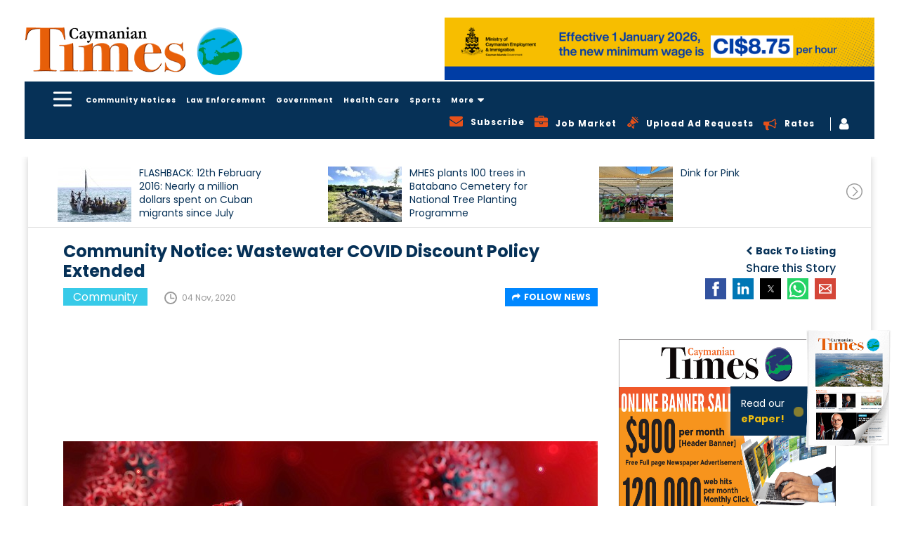

--- FILE ---
content_type: text/html; charset=UTF-8
request_url: https://www.caymaniantimes.ky/news/community-notice-wastewater-covid-discount-policy-extended
body_size: 22864
content:
<!DOCTYPE html>
<html amp lang="en">
    <head>
                <script async custom-element="amp-analytics" src="https://cdn.ampproject.org/v0/amp-analytics-0.1.js"></script>
        <meta charset="UTF-8"/>
        <meta http-equiv="X-UA-Compatible" content="IE=edge"/>
        <meta name="viewport" content="width=device-width, initial-scale=1.0, maximum-scale=1, user-scalable=0"/>
        <meta name="theme-color" content="#26a69a" />
        <title>Community Notice: Wastewater COVID Discount Policy Extended</title>
        <meta name="title" content="Community Notice: Wastewater COVID Discount Policy Extended">
        <meta name="keywords" content="News">
        <meta name="description" content="The Water Authority Wastewater COVID19 Discount Policy for commercial customers has again been extended by an additional three 3 months which now means customer">
        <meta property="og:url" content="https://www.caymaniantimes.ky/news/community-notice-wastewater-covid-discount-policy-extended" />
        <meta property="og:type" content="website" />
        <meta property="og:title" content="Community Notice: Wastewater COVID Discount Policy Extended" />
        <meta property="og:description" content="The Water Authority Wastewater COVID19 Discount Policy for commercial customers has again been extended by an additional three 3 months which now means customer" />
        <meta property="og:image" content="https://www.caymaniantimes.ky/assets/images/2020-11-04-20-49-40-1coronavirus.jpg" />
        <meta name="twitter:card" content="summary_large_image" />
        <meta name="twitter:title" content="Community Notice: Wastewater COVID Discount Policy Extended" />
        <meta name="twitter:url" content="https://www.caymaniantimes.ky/news/community-notice-wastewater-covid-discount-policy-extended" />
        <meta name="twitter:description" content="The Water Authority Wastewater COVID19 Discount Policy for commercial customers has again been extended by an additional three 3 months which now means customer" />
        <meta name="twitter:image" content="https://www.caymaniantimes.ky/assets/images/2020-11-04-20-49-40-1coronavirus.jpg" />
        <meta name="csrf-token" content="Vb9RB9jbOxI70Bq9kUSmUBwNKi0hqAev4cDJipWg">
        <link rel="canonical" href="https://www.caymaniantimes.ky/news/community-notice-wastewater-covid-discount-policy-extended" />
        <meta name="Monitoring" content="NetcluesMonitoring_CaymanianTimes">
        <link rel="shortcut icon" href="https://www.caymaniantimes.ky/assets/images/favicon.ico" type="image/x-icon"/>
        <link rel="apple-touch-icon" sizes="144x144" href="https://www.caymaniantimes.ky/assets/images/apple-touch-icon-144.png"/>
        <link rel="apple-touch-icon" sizes="114x114" href="https://www.caymaniantimes.ky/assets/images/apple-touch-icon-114.png"/>
        <link rel="apple-touch-icon" sizes="72x72" href="https://www.caymaniantimes.ky/assets/images/apple-touch-icon-72.png"/>
        <link rel="apple-touch-icon" sizes="57x57" href="https://www.caymaniantimes.ky/assets/images/apple-touch-icon-57.png"/>
        <!-- Javascript Link S -->
        <link rel="stylesheet" href="https://maxcdn.bootstrapcdn.com/font-awesome/4.7.0/css/font-awesome.min.css">
        <script async src="https://cdn.ampproject.org/v0.js"></script>
        <script async custom-element="amp-sidebar" src="https://cdn.ampproject.org/v0/amp-sidebar-0.1.js"></script>
        <script async custom-element="amp-lightbox" src="https://cdn.ampproject.org/v0/amp-lightbox-0.1.js"></script>
        <script async custom-element="amp-form" src="https://cdn.ampproject.org/v0/amp-form-0.1.js"></script>
        <script custom-template="amp-mustache" src="https://cdn.ampproject.org/v0/amp-mustache-0.2.js" async></script>
        <!-- <script async custom-element="amp-recaptcha-input" src="https://cdn.ampproject.org/v0/amp-recaptcha-input-0.1.js"></script> -->
        <script async custom-element="amp-carousel" src="https://cdn.ampproject.org/v0/amp-carousel-0.1.js"></script>
        <script async custom-element="amp-bind" src="https://cdn.ampproject.org/v0/amp-bind-0.1.js"></script>
        <link href="https://fonts.googleapis.com/css?family=Poppins:400,500,600,700&display=swap" rel="stylesheet">
        <script async custom-element="amp-social-share" src="https://cdn.ampproject.org/v0/amp-social-share-0.1.js"></script>
        <script async custom-element="amp-audio" src="https://cdn.ampproject.org/v0/amp-audio-0.1.js"></script>
        <script async custom-element="amp-fit-text" src="https://cdn.ampproject.org/v0/amp-fit-text-0.1.js"></script>
        <script async custom-element="amp-recaptcha-input" src="https://cdn.ampproject.org/v0/amp-recaptcha-input-0.1.js"></script>
        <style amp-boilerplate>body{-webkit-animation:-amp-start 8s steps(1,end) 0s 1 normal both;-moz-animation:-amp-start 8s steps(1,end) 0s 1 normal both;-ms-animation:-amp-start 8s steps(1,end) 0s 1 normal both;animation:-amp-start 8s steps(1,end) 0s 1 normal both}@-webkit-keyframes -amp-start{from{visibility:hidden}to{visibility:visible}}@-moz-keyframes -amp-start{from{visibility:hidden}to{visibility:visible}}@-ms-keyframes -amp-start{from{visibility:hidden}to{visibility:visible}}@-o-keyframes -amp-start{from{visibility:hidden}to{visibility:visible}}@keyframes  -amp-start{from{visibility:hidden}to{visibility:visible}}</style><noscript><style amp-boilerplate>body{-webkit-animation:none;-moz-animation:none;-ms-animation:none;animation:none}</style></noscript>
        <style amp-custom>
            .header-nav .news-sidebar ul.first-nav{margin-bottom:20px}.sub-dropdown-menu{display:none;position:absolute;max-height:350px;left:-100%;top:38px;padding:5px 0;width:250px;background-color:#063157;z-index:99;margin-left:0;overflow:auto}.header-nav .main-head-menu .sub-dropdown-menu li{display:block}.header-nav .main-head-menu .sub-dropdown-menu::-webkit-scrollbar{width:3px;margin-right:10px}.header-nav .main-head-menu li.sub-dropdown .sub-dropdown-menu li a.active:after{display:none}.header-nav .main-head-menu li.sub-dropdown .sub-dropdown-menu li a.active{color:#e7511a}.header-nav .main-head-menu .sub-dropdown-menu::-webkit-scrollbar-track{-webkit-box-shadow:inset 0 0 6px rgba(0,0,0,.4)}.mobile-advertise .addvertise-box.hide{display:none}.home-right-panel .popular-news .btn_blue{position:absolute;bottom:0;right:15px;background:0 0;padding:0;margin:0 0 10px 15px;color:#0087ff}.home-right-panel .empty-add .sign-solu-add{padding:0}.home-right-panel .popular-news .btn_blue i{margin-left:5px}.home-right-panel .empty-add .sign-solu-add img{vertical-align:middle}.home-right-panel .popular-news .btn_blue:hover{color:#e7511a}.header-nav .main-head-menu .sub-dropdown-menu::-webkit-scrollbar-thumb{background-color:rgba(255,255,255,.8);outline:1px solid red}.footer-top .footer-content .footer-co-detail .ft-co-info .icon-telephone-auricular-with-cable{width:28px;height:28px;vertical-align:middle;background-image:url('https://www.caymaniantimes.ky/assets/images/telephone-auricular-with-cable.svg');background-repeat:no-repeat;background-position:center}@media (max-width:1440px){.sub-dropdown-menu li a{padding:0 10px}}@media(max-width:992px){.sub-dropdown-menu{left:auto;right:0}}@media(max-width:767px){.header-nav .main-head-menu li.sub-dropdown{display:none}}*{-webkit-box-sizing:border-box;-moz-box-sizing:border-box;box-sizing:border-box}a,abbr,acronym,address,applet,article,aside,audio,b,big,blockquote,body,canvas,caption,center,cite,code,dd,del,details,dfn,div,dl,dt,em,embed,fieldset,figcaption,figure,footer,form,h1,h2,h3,h4,h5,h6,header,hgroup,html,i,iframe,img,ins,kbd,label,legend,li,mark,menu,nav,object,ol,output,p,pre,q,ruby,s,samp,section,small,span,strike,strong,sub,summary,sup,table,tbody,td,tfoot,th,thead,time,tr,tt,u,ul,var,video{margin:0;padding:0;border:0;vertical-align:baseline;-webkit-text-rendering:optimizeLegibility;-khtml-text-rendering:optimizeLegibility;-moz-text-rendering:optimizeLegibility;-ms-text-rendering:optimizeLegibility;-o-text-rendering:optimizeLegibility;text-rendering:optimizeLegibility;-webkit-font-smoothing:antialiased;-khtml-font-smoothing:antialiased;-moz-font-smoothing:antialiased;-ms-font-smoothing:antialiased;-o-font-smoothing:antialiased;font-smoothing:antialiased}body #wrapper{opacity:1;background-color:#fff;background-repeat:repeat;background-position:center top;position:relative;overflow:visible;width:100%;-webkit-transition:all .5s ease-in-out;-khtml-transition:all .5s ease-in-out;-moz-transition:all .5s ease-in-out;-ms-transition:all .5s ease-in-out;-o-transition:all .5s ease-in-out;transition:all .5s ease-in-out;-webkit-border-radius:0;-khtml-border-radius:0;-moz-border-radius:0;-ms-border-radius:0;-o-border-radius:0;border-radius:0}body.background_add{background:#063157}body{overflow-x:hidden;font-family:Poppins,sans-serif;font-weight:400;font-style:normal;color:#707070;letter-spacing:0;word-spacing:0;text-transform:inherit;background-color:#fff;line-height:normal}.news-sidebar .first-nav li a{font-size:18px;font-weight:700;display:inline-block;color:#fff;z-index:1;background:rgba(0,0,0,0);padding:6px 17px 6px 0}.news-sidebar li a.active,.news-sidebar li a:hover{color:#e7511a}.news-sidebar ul.first-nav{border-bottom:1px solid #c5c5c5;padding-bottom:20px;margin-bottom:20px}.news-sidebar li a{padding:6px 17px 6px 0;font-size:12px;color:#fff;z-index:1;background:rgba(0,0,0,0);display:block}.header-nav .news-sidebar{background-color:#063157}.header-nav .news-sidebar .amp-slide-box{padding:40px 0 0 40px;width:280px}.header-nav .news-sidebar ul{margin:0}.header-nav .news-sidebar ul li{list-style-type:none}.header-nav .news-sidebar ul li.mobile-show{display:none}@media(max-width:1199px){.header-nav .news-sidebar ul li.mobile-show{display:block}.header-nav .news-sidebar ul li.mobile-show a i{vertical-align:-3px;margin-right:8px;color:#e7511a;display: inline-block;}.header-nav .news-sidebar ul li.mobile-show a i.fa-bullhorn{vertical-align:-3px;margin-right:8px;color:#e7511a;background:0 0}.header-nav .news-sidebar .amp-slide-box{padding:40px 0 40px 30px}}.header-nav .amp-menu amp-sidebar::-webkit-scrollbar{width:3px;margin-right:10px}.header-nav .amp-menu amp-sidebar::-webkit-scrollbar-track{-webkit-box-shadow:inset 0 0 6px rgba(0,0,0,.4)}.header-nav .amp-menu amp-sidebar::-webkit-scrollbar-thumb{background-color:rgba(255,255,255,.8);outline:1px solid red}header{position:sticky;position:-webkit-sticky;top:-162px;z-index:11;left:0;right:0}@media(max-width:1199px){header{top:-84px}}@media(max-width:992px){header{top:-68px}}@media(max-width:767px){header{top:-66px}}@media(max-width:667px){header{top:-80px}}@media(max-width:568px){header{top:-76px}}@media(max-width:480px){header{top:-74px}}.header-section{background-color:#fff;padding:25px 0}.header-section .container{width:1600px}header .container{width:1600px}.container{padding-right:15px;padding-left:15px;margin-right:auto;margin-left:auto}.header-section .h-s__left{margin:9px 0;padding:0;display:block;float:left;width:344px}.header-section .h-s__left .h-s__logo{overflow:hidden}.header-section .h-s__left .h-s__logo a{display:block;font-family:Poppins,sans-serif;font-size:32px;font-weight:600;line-height:100%;color:#fff;text-transform:uppercase}.header-section .h-s__right{float:left;width:calc(100% - 344px)}.header-section .h-s__right .weather-box{margin:10px 0 0 25px;float:left}.header-section .h-s__right .job-logo{margin:16px 0 0 25px;float:left}.header-section .h-s__right .header-ad-sec{width:767px;float:right}.header-section .h-s__right .header-ad-sec .addvertise-box{margin-bottom:0}.addvertise-box{margin-bottom:50px}.addvertise-box .add-slider{max-width:767px}.addvertise-box .add-slider .amp-carousel-button{display:none}.header-section .h-s__right .header-ad-sec .ad-close-btn{display:none}.addvertise-box .ad-close-btn{max-width:calc(100% - 767px);float:right}.addvertise-box .ad-close-btn .close-box{-webkit-transform:rotate(90deg);-khtml-transform:rotate(90deg);-moz-transform:rotate(90deg);-ms-transform:rotate(90deg);-o-transform:rotate(90deg);transform:rotate(90deg);margin-top:-78px;margin-right:-28px}.addvertise-box .ad-close-btn .close-box span{display:inline-block;-webkit-transform:rotate(180deg);-khtml-transform:rotate(180deg);-moz-transform:rotate(180deg);-ms-transform:rotate(180deg);-o-transform:rotate(180deg);transform:rotate(180deg);color:#333;font-size:12px;font-weight:500}.lt-advertise-box.addvertise-box .ad-close-btn .close-box a{width:25px;height:25px;background-color:#063157;text-align:center;display:inline-block;cursor:pointer}.lt-advertise-box.addvertise-box .ad-close-btn .close-box a i{color:#fff;line-height:25px}.lt-advertise-box.addvertise-box .add-slider{max-width:727px}.lt-advertise-box.addvertise-box .ad-close-btn{max-width:calc(100% - 727px);float:right}@media(max-width:1199px){.lt-advertise-box.addvertise-box{display:none}}.header-nav{background-color:#063157;padding:10px 0}.hc-nav-trigger.hc-nav-1,a.toggle.hc-nav-1.hc-nav-2.hc-nav-3.hc-nav-4{display:block}header .toggle{position:absolute;cursor:pointer;-webkit-user-select:none;-moz-user-select:none;-ms-user-select:none;user-select:none;display:none;top:2px;z-index:9980;min-height:24px;position:relative;left:auto;float:left;display:block;cursor:pointer;box-sizing:content-box;font-size:20px;padding-left:25px;line-height:24px;margin-top:0}header .toggle span,header .toggle span::after,header .toggle span::before{position:absolute;left:0;height:3px;background:#fff;transition:all .25s ease;border-radius:6px}header .toggle span{width:26px;top:50%;transform:translateY(-50%);transform-origin:50% 50%;-webkit-transform:translateY(-50%);-webkit-transform-origin:50% 50%}header .toggle span::before{top:-9px}header .toggle span::after,header .toggle span::before{content:'';width:100%}header .toggle span,header .toggle span::after,header .toggle span::before{position:absolute;left:0;height:3px;background:#fff;transition:all .25s ease;border-radius:6px}header .toggle span::after{bottom:-9px}.header-nav .cf{float:left}#main-nav{display:none}body ol,body ul{margin:0 0 0 20px;padding:0}body ol li,body ul li{font-size:15px;font-weight:400;font-style:normal;color:#707070}body a,body a:active,body a:focus,body a:hover{text-decoration:none;-webkit-transition:all .5s ease-in-out;-khtml-transition:all .5s ease-in-out;-moz-transition:all .5s ease-in-out;-ms-transition:all .5s ease-in-out;-o-transition:all .5s ease-in-out;transition:all .5s ease-in-out;outline:0;outline-offset:0}.header-nav .main-head-menu{float:left}.header-nav .main-head-menu li{display:inline-block}.header-nav .main-head-menu li a{color:#fff;font-size:12px;font-weight:700;padding:0 5px;letter-spacing:1px;line-height:28px;position:relative;cursor:pointer}.header-nav .main-head-menu li a:hover{color:#e7511a}.header-nav .main-head-menu li a.active:after{position:absolute;content:"";height:5px;left:10px;right:10px;bottom:-16px;background-color:#e7511a}img{max-width:100%}.header-nav .main-head-menu li.sub-dropdown{position:relative}.box{position:relative}.box .fa-search{color:#fff;cursor:pointer;vertical-align:2px}.search{width:500px;padding:5px;transition:all .5s ease;right:20px;box-sizing:border-box;position:absolute;top:33px;right:0;border:2px solid #063157;color:#063157;height:50px;padding:0 15px;background:#fff;z-index:99;display:none}@media (max-width:767px){.search{width:250px}}.header-nav .main-head-menu li a{color:#fff;font-size:12px;font-weight:700;padding:0 5px;letter-spacing:1px;line-height:28px;position:relative}.header-nav .main-head-menu li a i{margin-left:5px;font-size:16px;display:inline-block;vertical-align:text-bottom}@media(max-width:1199px){.header-nav .main-head-menu li a{padding:0 6px}}.header-nav .head-right-part{float:right}.header-nav .head-right-part ul{margin-top:4px}.header-nav .head-right-part ul li{list-style-type:none;display:inline-block;vertical-align:middle}.show{display:block}.hide{display:none}.open-box{display:block}.hide-box{display:none}.header-nav .head-right-part ul li:last-child{border-left:1px solid #fff;padding-left:12px}.header-nav .head-right-part ul li a{color:#fff;font-size:12px;font-weight:700;padding:0 10px;vertical-align:2px;letter-spacing:1px;cursor:pointer}.header-nav .head-right-part ul li a:hover{color:#e7511a}.header-nav .head-right-part ul li a i{font-size:19px;float:left}.header-nav .head-right-part ul li a .fa-bullhorn{color:#e7511a;margin-top:3px}.header-nav .head-right-part ul li a .fa-bullhorn.sprite{background:0 0}@media (max-width:992px){.header-nav .main-head-menu li a.active:after{left:2px;right:2px;bottom:-18px;height:4px}}@media (max-width:1440px){.header-nav .main-head-menu li a.active:after{left:5px;right:5px}}@media(max-width:1199px){.header-nav .head-right-part ul .desktop-show{display:none}.header-nav .main-head-menu{margin-left:10px}}@media(max-width:992px){.header-nav .main-head-menu li a{font-size:8px;padding:0 2px}.header-nav .main-head-menu{margin-left:5px}}@media(max-width:767px){.header-nav .main-head-menu li a{font-size:12px;padding:0 5px}.header-nav .main-head-menu{width:85%;white-space:nowrap;overflow-x:auto;overflow-y:hidden}.header-nav .main-head-menu li a.active{color:#e7511a}}@media (max-width:568px){.header-nav .main-head-menu{width:83%}}@media (max-width:480px){.header-nav .main-head-menu{width:100%;margin-left:0}.header-section .h-s__right .header-ad-sec{display:none}}.inner-page-container{padding:0 0 50px}.clearfix{clear:both}.addvertise-box .add-slider .item .thumbnail-container{padding-bottom:14.6%}body{font-family:Poppins,sans-serif;font-weight:400;font-style:normal;color:#707070;letter-spacing:0;word-spacing:0;text-transform:inherit;background-color:#fff}body .thumbnail-container,body .thumbnail_container{padding-bottom:66.66%;overflow:hidden;position:relative;width:100%;-webkit-border-radius:0;-khtml-border-radius:0;-moz-border-radius:0;-ms-border-radius:0;-o-border-radius:0;border-radius:0}body .thumbnail{margin:0;display:block;padding:0;border:none;height:100%;width:100%;position:absolute;background:0 0}.thumbnail{display:block;padding:4px;margin-bottom:20px;line-height:1.42857143;background-color:#fff;border:1px solid #ddd;border-radius:4px;-webkit-transition:border .2s ease-in-out;-o-transition:border .2s ease-in-out;transition:border .2s ease-in-out}body .thumbnail a,body .thumbnail img{display:block;height:auto;max-height:100%;max-width:100%;width:auto;top:0;left:0;bottom:0;right:0;margin:auto;position:absolute}.ampstart-btn{background-color:transparent;border:0;float:left}.ampstart-btn:focus{outline:0}@media(max-width:1199px){.ampstart-btn{padding:0}}amp-sidebar{padding-right:10px}.amp-sidebar-image{line-height:100px;vertical-align:middle}.amp-close-image{top:0;left:0;cursor:pointer;margin-bottom:30px}.amp-close-image:focus{outline:0}.previewOnly{font-weight:700}#sidebar-right nav.amp-sidebar-toolbar-target-shown{display:none}.news-listing .news-full-box{width:70%;float:left;padding:0 15px;box-sizing:border-box}@media(max-width:1024px){.news-listing .news-full-box{width:100%}}.news-listing .panel-hide-device{width:30%;float:left;padding:0 15px;box-sizing:border-box}@media(max-width:1024px){.news-listing .panel-hide-device{display:none}}.home-right-panel .empty-add a{background-image:url('https://www.caymaniantimes.ky/assets/images/Rectangle-blue.svg');padding:20px;display:block;text-align:center}.home-right-panel .empty-add a h4{font-size:24px;color:#fff;font-weight:700;margin:15px 0}.home-right-panel .empty-add a p{font-size:14px;color:#fff}.home-right-panel .empty-add a p span{display:block}body .h2,body h2{font-size:28px;font-weight:500;font-style:normal;color:#063157}body .h1,body .h2,body .h3,body .h4,body .h5,body .h6,body h1,body h2,body h3,body h4,body h5,body h6{letter-spacing:0;word-spacing:0;text-transform:inherit;line-height:120%;margin:0;padding:0}.form-group{margin-bottom:15px}.form-control{display:block;width:100%;height:34px;padding:6px 12px;font-size:14px;line-height:1.42857143;color:#555;background-color:#fff;background-image:none;border:1px solid #ccc;border-radius:4px;-webkit-box-shadow:inset 0 1px 1px rgba(0,0,0,.075);box-shadow:inset 0 1px 1px rgba(0,0,0,.075);-webkit-transition:border-color ease-in-out .15s,-webkit-box-shadow ease-in-out .15s;-o-transition:border-color ease-in-out .15s,box-shadow ease-in-out .15s;transition:border-color ease-in-out .15s,box-shadow ease-in-out .15s}button,input,select,textarea{font-family:inherit;font-size:inherit;line-height:inherit}button,input,optgroup,select,textarea{margin:0;font:inherit;color:inherit}.home-right-panel .empty-add a{background-image:url('https://www.caymaniantimes.ky/assets/images/Rectangle-blue.svg');padding:20px;display:block;text-align:center;background-size:cover}.home-right-panel .empty-add a h4{font-size:24px;color:#fff;font-weight:700;margin:13px 0}.home-right-panel .empty-add a p{font-size:14px;color:#fff}.home-right-panel .empty-add a p span{display:block}.amp-carousel-button-prev{background-image:url('https://www.caymaniantimes.ky/assets/images/left-arrow-in-circle-outline.svg');background-size:inherit;background-color:transparent;height:25px;width:25px;right:30px;left:auto;background-repeat:no-repeat}.amp-carousel-button{bottom:0;top:auto;transform:none;cursor:pointer}.amp-carousel-button-next{background-image:url('https://www.caymaniantimes.ky/assets/images/right-arrow-circular-outlined-button.svg');background-size:cover;background-color:transparent;height:25px;width:25px;right:0;background-repeat:no-repeat}.amp-carousel-button-next:focus,.amp-carousel-button-prev:focus{outline:0}.home-right-panel .popular-news{background-color:#f6f6f6;padding:17px 17px 40px;position:relative;margin-bottom:30px}.home-right-panel .popular-news h2{font-size:20px;font-weight:700;color:#e7511a;margin-bottom:20px}.home-right-panel .popular-news .popular-news-list .popular-items{margin-bottom:20px}.home-right-panel .popular-news .popular-news-list .popular-items .popular-img{width:100px;float:left;margin-right:10px;border:1px solid #ddd}.home-right-panel .popular-news .popular-news-list .popular-items .popular-img .thumbnail-container{padding-bottom:100%}.home-right-panel .popular-news .popular-news-list .popular-items .popular-img img{min-height:inherit;min-width:inherit}.home-right-panel .popular-news .popular-news-list .popular-items .popular-info h3{font-size:12px;font-weight:400;height:48px;line-height:16px}.home-right-panel .popular-news .popular-news-list .popular-items .popular-info h3 a{color:#333}.home-right-panel .popular-news .popular-news-list .popular-items .popular-info p{font-size:12px;color:#999;margin-top:20px}.home-right-panel .popular-news .popular-news-list .popular-items .popular-info p i{margin-right:8px;vertical-align:-5px}.home-right-panel .right-panel-add{margin-bottom:30px}.home-right-panel .right-panel-add .thumbnail-container{padding-bottom:83.6%}.home-right-panel .most-recent-paper{background-image:url('https://www.caymaniantimes.ky/assets/images/Rectangle-yellow.svg');padding:20px 20px 25px;margin-bottom:30px;background-size:cover}.home-right-panel .most-recent-paper h3{font-size:18px;font-weight:700;color:#063157;margin-bottom:10px}.home-right-panel .most-recent-paper .paper-img .thumbnail-container{padding-bottom:50%}.home-right-panel .most-recent-paper .paper-img .thumbnail-container amp-img{height:134px;width:134px;margin:auto}.home-right-panel .most-recent-paper .paper-info{margin-top:10px}.home-right-panel .most-recent-paper .paper-info .news-title{float:left;width:70%}.home-right-panel .most-recent-paper .paper-info .news-title h4{font-size:20px;font-weight:700;color:#063157;line-height:23px;height:48px;overflow:hidden}.home-right-panel .most-recent-paper .paper-info .news-title span{font-size:12px;font-weight:400;color:#333;display:block}.home-right-panel .most-recent-paper .paper-info .paper-icon{float:right;margin-top:6px}.home-right-panel .most-recent-paper .paper-info .paper-icon a{width:25px;height:25px;text-align:center;margin-left:7px}.home-right-panel .most-recent-paper .paper-info .paper-icon a i{line-height:25px}.home-right-panel .online-poll-slide{background:#063157;position:relative;padding:20px 20px 10px;margin-bottom:30px}.home-right-panel .online-poll-slide .item .poll-info h4{font-size:20px;color:#e7511a;font-weight:700}.home-right-panel .online-poll-slide .item .poll-info p{font-size:12px;color:#fff;height:180px;overflow:hidden;font-weight:400;margin-top:5px}.home-right-panel .icon-poll-symbol-on-black-square-with-rounded-corners{width:20px;height:20px;vertical-align:-3px;margin-right:10px}.home-right-panel .popular-news .popular-news-list .popular-items .icon-clock-circular-outline{width:18px;height:18px;background-image:url('https://www.caymaniantimes.ky/assets/images/clock-circular.svg');background-repeat:no-repeat;background-position:center}.home-right-panel .paper-img{min-height:inherit;min-width:inherit;height:auto;width:auto}button{border:0;cursor:pointer}.btn_blue{color:#fff;background-color:#0087ff;font-size:12px;font-weight:700;text-transform:uppercase;-webkit-border-radius:0;-khtml-border-radius:0;-moz-border-radius:0;-ms-border-radius:0;-o-border-radius:0;border-radius:0;padding:8px 20px;-webkit-transition:all .5s ease-in-out 0;-khtml-transition:all .5s ease-in-out 0;-moz-transition:all .5s ease-in-out 0;-ms-transition:all .5s ease-in-out 0;-o-transition:all .5s ease-in-out 0;transition:all .5s ease-in-out 0}.yellow-btn{color:#000;background-color:#eebc11;text-transform:uppercase;font-size:12px;font-weight:700;padding:19px 18px;-webkit-transition:all .5s ease-in-out 0;-khtml-transition:all .5s ease-in-out 0;-moz-transition:all .5s ease-in-out 0;-ms-transition:all .5s ease-in-out 0;-o-transition:all .5s ease-in-out 0;transition:all .5s ease-in-out 0;-webkit-border-radius:0;-khtml-border-radius:0;-moz-border-radius:0;-ms-border-radius:0;-o-border-radius:0;border-radius:0}.yellow-btn:hover{background-color:#0087ff;color:#fff}.home-right-panel .online-poll-slide .btn_blue{position:absolute;left:0;bottom:0;z-index:9}footer .container{width:1600px}.footer-top .footer-content .footer-co-detail .ft-co-info .icon-envelope{background-image:url('https://www.caymaniantimes.ky/assets/images/icon-envelope.svg');background-repeat:no-repeat;background-position:center;width:28px;height:22px;vertical-align:middle}.footer-top .footer-social a .facebook{background-image:url('https://www.caymaniantimes.ky/assets/images/facebook.svg');display:inline-block;background-repeat:no-repeat;width:28px;height:28px;vertical-align:middle}footer .row{margin-right:-15px;margin-left:-15px}.footer-top{background-color:#f6f6f6;padding:50px 0}.footer-top .footer-top-left,.footer-top .footer-top-right{width:23%;float:left;padding-right:15px;padding-left:15px}.footer-top .footer-top-middle{width:50%;float:left;padding-right:15px;padding-left:15px}.footer-top .footer-content h3{font-size:24px;color:#000;font-weight:700;margin-bottom:25px}.footer-top .footer-content .footer-co-detail .ft-co-info{margin-bottom:10px}.footer-top .footer-content .footer-co-detail .ft-co-info a{vertical-align:2px}.footer-top .footer-content .footer-co-detail .ft-call a{font-weight:700;font-size:20px;color:#000;vertical-align:middle}.footer-top .footer-content .footer-co-detail .ft-co-info a:hover,.footer-top .footer-content .footer-co-detail .ft-email a:hover{color:#e7511a}.footer-top .footer-content .sbscribe-form .form-group .form-control:focus{box-shadow:none;outline:0}.footer-top .footer-content .footer-co-detail .ft-email a{font-weight:500;font-size:16px;color:#000;vertical-align:middle;margin-left:5px}.footer-top .footer-content .sbscribe-form .form-group{width:100%;float:left}.footer-top .footer-content .sbscribe-form .form-group .form-control{height:60px;border-radius:0;border:1px solid #707070;padding:6px 20px;width:100%;box-sizing:border-box}.footer-top .footer-content .sbscribe-form .form-group.form-button{width:20%;margin-right:0}.footer-top .footer-content .sbscribe-form .form-group.form-button .yellow-btn{background-color:#eebc11;color:#000;height:60px;width:154px;line-height:0;text-transform:capitalize;-webkit-transition:all .5s ease-in-out 0;-khtml-transition:all .5s ease-in-out 0;-moz-transition:all .5s ease-in-out 0;-ms-transition:all .5s ease-in-out 0;-o-transition:all .5s ease-in-out 0;transition:all .5s ease-in-out 0}.footer-top .footer-content .sbscribe-form .form-group.form-button .yellow-btn:hover{background-color:#063157;color:#fff;-webkit-transition:all .5s ease-in-out 0;-khtml-transition:all .5s ease-in-out 0;-moz-transition:all .5s ease-in-out 0;-ms-transition:all .5s ease-in-out 0;-o-transition:all .5s ease-in-out 0;transition:all .5s ease-in-out 0}.footer-top .footer-social{text-align:right}.footer-top .footer-social a{font-size:16px;font-weight:500;color:#000;display:block;margin-bottom:30px}.footer-top .footer-social a i{margin-right:10px;vertical-align:middle;display:inline-block}.footer-top .footer-social a .lwf-logo-footer{width:208px;float:right}.footer-main{position:relative;z-index:1;background-color:#063157;padding:15px 0}.footer-main .footer-main-left,.footer-main .footer-main-middle,.footer-main .footer-main-right{width:31.33%;float:left;padding-right:15px;padding-left:15px}.footer-main .f-m_copyright,.footer-main .f-m_designed{font-size:12px;font-weight:400;line-height:120%;color:#fff;letter-spacing:1px;margin-top:3px}.footer-main .f-m_copyright{text-align:left}.footer-main .f-m_link{margin:0;padding:0;list-style:none;text-align:center;line-height:80%;letter-spacing:1px}.footer-main .f-m_link li{list-style-type:none;margin:0;padding:0;list-style:none;display:inline-block}.footer-main .f-m_link li+li{margin-left:15px}.footer-main .f-m_link li a{font-size:12px;font-weight:400;line-height:150%;color:#fff}.footer-main .f-m_link li a:hover{color:#e7511a}.footer-main .f-m_designed{position:relative;text-align:right}.footer-main .f-m_designed a{color:#26a69a;font-size:12px;font-weight:700}.footer-main .f-m_designed .netclues_logo{width:56px;height:15px;background-image:url('https://www.caymaniantimes.ky/assets/images/net_logo.png');background-repeat:no-repeat;background-position:0 -16px;display:inline-block;background-size:cover;vertical-align:-2px}.footer-main .f-m_designed .netclues_logo:hover{background-position:0 -1px}.newsdetail_page .download-doc{border-bottom:1px solid #c5c5c5;padding-bottom:15px;margin-bottom:15px}.newsdetail_page .download-doc h2,.newsdetail_page .share_div h2{font-size:20px;margin:10px 0}.newsdetail_page .download-doc p,.newsdetail_page .share_div p{margin:10px 0}.newsdetail_page .download-doc p{margin:0}.newsdetail_page .share_div h2{margin:0 0 5px}.newsdetail_page .download-doc h2{margin:0 0 10px}.newsdetail_page .share_div p{margin:0}.newsdetail_page .download-btn{margin:0 0 15px;display:inline-block}.newsdetail_page .download-btn:hover .btn_blue{background-color:#063157}.middle_content{padding:0 35px 30px}.newsdetail_page .newscomments .like-dislike{padding:10px 0 0}.newsdetail_page .newscomments .like-dislike i{font-size:22px;color:#707070;vertical-align:-1px}.newsdetail_page .newscomments .like-dislike i:hover{color:#e7511a}.newsdetail_page .newscomments .like-dislike form{display:inline-block}.newsdetail_page .newscomments .like-dislike form button{background:0 0}.newsdetail_page .newscomments .like-dislike form button:focus{outline:0}.newsdetail_page .newscomments .like-dislike #news_liketotal_10{margin-right:10px}.newsdetail_page .newscomments .like-dislike form :active i{color:#063157}.newsdetail_page .newscomments .commentsbox h2{font-size:22px;margin-bottom:10px}.newsdetail_page .newscomments .commentsbox span{color:#999}.sbscribe-form #mc_embed_signup #mc_embed_signup_scroll .mc-field-group label,.subscribe-form #mc_embed_signup #mc_embed_signup_scroll .mc-field-group label{display:none}.sbscribe-form #mc_embed_signup .mce_inline_error,.subscribe-form #mc_embed_signup .mce_inline_error{display:inline-block;margin:2px 0 1em;padding:5px 10px;background-color:rgba(255,255,255,.85);-webkit-border-radius:3px;-moz-border-radius:3px;border-radius:3px;font-size:14px;font-weight:400;z-index:1;color:#e85c41}.sbscribe-form #mc_embed_signup #mc_embed_signup_scroll .mc-field-group,.subscribe-form #mc_embed_signup #mc_embed_signup_scroll .mc-field-group{width:50%;float:left;padding-right:20px;margin-top:10px;clear:none;position:relative}.sbscribe-form #mc_embed_signup #mc_embed_signup_scroll .mc-field-group input,.subscribe-form #mc_embed_signup #mc_embed_signup_scroll .mc-field-group input{height:60px;border-radius:0;border:1px solid #707070;padding:6px 20px;display:block;width:100%;margin:0}.sbscribe-form #mc_embed_signup #mc_embed_signup_scroll .clear .button:focus,.sbscribe-form #mc_embed_signup #mc_embed_signup_scroll .mc-field-group input:focus,.subscribe-form #mc_embed_signup #mc_embed_signup_scroll .clear .button:focus,.subscribe-form #mc_embed_signup #mc_embed_signup_scroll .mc-field-group input:focus{outline:0}.sbscribe-form #mc_embed_signup #mc_embed_signup_scroll .mc-field-group input.mce_inline_error,.subscribe-form #mc_embed_signup #mc_embed_signup_scroll .mc-field-group input.mce_inline_error{border:2px solid #e85c41}.sbscribe-form #mc_embed_signup #mc_embed_signup_scroll .clear,.subscribe-form #mc_embed_signup #mc_embed_signup_scroll .clear{margin-right:0;clear:none;float:none}.sbscribe-form #mc_embed_signup #mc_embed_signup_scroll .clear .button,.subscribe-form #mc_embed_signup #mc_embed_signup_scroll .clear .button{background-color:#eebc11;color:#000;height:60px;width:154px;margin-top:10px;text-transform:capitalize;-webkit-transition:all .5s ease-in-out 0;-khtml-transition:all .5s ease-in-out 0;-moz-transition:all .5s ease-in-out 0;-ms-transition:all .5s ease-in-out 0;-o-transition:all .5s ease-in-out 0;transition:all .5s ease-in-out 0;border-radius:0}.sbscribe-form #mc_embed_signup #mc_embed_signup_scroll .clear .button:hover,.subscribe-form #mc_embed_signup #mc_embed_signup_scroll .clear .button:hover{background-color:#063157;color:#fff;-webkit-transition:all .5s ease-in-out 0;-khtml-transition:all .5s ease-in-out 0;-moz-transition:all .5s ease-in-out 0;-ms-transition:all .5s ease-in-out 0;-o-transition:all .5s ease-in-out 0;transition:all .5s ease-in-out 0}.sbscribe-form .button,.subscribe-form .button{clear:both;background-color:#aaa;border:0 none;border-radius:4px;transition:all .23s ease-in-out 0;color:#fff;cursor:pointer;display:inline-block;font-size:15px;font-weight:400;height:32px;line-height:32px;margin:0 5px 10px 0;padding:0 22px;text-align:center;text-decoration:none;vertical-align:top;white-space:nowrap;width:auto}.subscribe-form #mc_embed_signup .mce_inline_error{display:block;text-align:left;display:block;text-align:left;padding:2px 0 0}.subscribe-form{padding:0 15px}.subscribe-form .fb-btn{color:#4267b2}.subscribe-form .fb-btn:hover{color:#e7511a}.sbscribe-form #mc_embed_signup .subscribe_left{float:left;width:calc(100% - 159px)}.error,.required{font-size:14px;font-weight:400;line-height:110%;color:red;display:block;padding-top:8px;padding-bottom:8px}.ac-radio-inline .ac-radio{display:inline-block;margin-right:15px;margin-bottom:0}.ac-radio{font-size:14px;font-weight:400;font-style:normal;line-height:150%;color:#000;display:block;position:relative;padding-left:30px;margin-bottom:3px;cursor:pointer}.ac-radio input{position:absolute;z-index:-1;opacity:0}.ac-radio input:checked~span{border:1px solid #e7511a}.ac-radio span{-webkit-border-radius:100px;-khtml-border-radius:100px;-moz-border-radius:100px;-ms-border-radius:100px;-o-border-radius:100px;border-radius:100px;background:0 0;position:absolute;top:1px;left:0;height:18px;width:18px;border:1px solid #707070;-webkit-transition:all .5s ease-in-out;-khtml-transition:all .5s ease-in-out;-moz-transition:all .5s ease-in-out;-ms-transition:all .5s ease-in-out;-o-transition:all .5s ease-in-out;transition:all .5s ease-in-out}.ac-radio input:checked~span::after{opacity:1}.ac-radio span::after{content:'';position:absolute;opacity:0;border:1px solid #e7511a;background:#e7511a;top:50%;left:50%;margin-left:-3px;margin-top:-3px;height:4px;width:4px;-webkit-border-radius:100px;-khtml-border-radius:100px;-moz-border-radius:100px;-ms-border-radius:100px;-o-border-radius:100px;border-radius:100px;-webkit-transform:rotate(45deg);-khtml-transform:rotate(45deg);-moz-transform:rotate(45deg);-ms-transform:rotate(45deg);-o-transform:rotate(45deg);transform:rotate(45deg);-webkit-transition:all .5s ease-in-out;-khtml-transition:all .5s ease-in-out;-moz-transition:all .5s ease-in-out;-ms-transition:all .5s ease-in-out;-o-transition:all .5s ease-in-out;transition:all .5s ease-in-out}.ac-checkbox-inline .ac-checkbox{display:inline-block;margin-right:15px;margin-bottom:0}.ac-checkbox{font-size:14px;font-weight:400;font-style:normal;line-height:150%;color:#000;display:block;position:relative;padding-left:30px;margin-bottom:3px;cursor:pointer}.ac-checkbox input{position:absolute;z-index:-1;opacity:0}.ac-checkbox span{-webkit-border-radius:4px;-khtml-border-radius:4px;-moz-border-radius:4px;-ms-border-radius:4px;-o-border-radius:4px;border-radius:4px;background:0 0;position:absolute;top:1px;left:0;height:18px;width:18px;border:1px solid #707070;-webkit-transition:all .5s ease-in-out;-khtml-transition:all .5s ease-in-out;-moz-transition:all .5s ease-in-out;-ms-transition:all .5s ease-in-out;-o-transition:all .5s ease-in-out;transition:all .5s ease-in-out}.ac-checkbox span::after{content:'';position:absolute;opacity:0;border:1px solid #e7511a;top:50%;left:50%;margin-left:-2px;margin-top:-6px;width:3px;height:8px;border-width:0 2px 2px 0;-webkit-transform:rotate(45deg);-khtml-transform:rotate(45deg);-moz-transform:rotate(45deg);-ms-transform:rotate(45deg);-o-transform:rotate(45deg);transform:rotate(45deg);-webkit-transition:all .5s ease-in-out;-khtml-transition:all .5s ease-in-out;-moz-transition:all .5s ease-in-out;-ms-transition:all .5s ease-in-out;-o-transition:all .5s ease-in-out;transition:all .5s ease-in-out}.ac-checkbox input:checked~span{border:1px solid #e7511a}.ac-checkbox input:checked~span::after{opacity:1}@media(min-width:1024px) and (max-width:1024px){.sbscribe-form #mc_embed_signup #mc_embed_signup_scroll .mc-field-group{width:100%}}@media(max-width:991px){.sbscribe-form #mc_embed_signup #mc_embed_signup_scroll .mc-field-group,.subscribe-form #mc_embed_signup #mc_embed_signup_scroll .mc-field-group{padding-right:10px;margin-bottom:0}.sbscribe-form #mc_embed_signup #mc_embed_signup_scroll .clear .button,.subscribe-form #mc_embed_signup #mc_embed_signup_scroll .clear .button{width:110px;height:50px}.sbscribe-form #mc_embed_signup #mc_embed_signup_scroll .mc-field-group input,.subscribe-form #mc_embed_signup #mc_embed_signup_scroll .mc-field-group input{height:50px}}@media(max-width:480px){.sbscribe-form #mc_embed_signup #mc_embed_signup_scroll .clear .button,.sbscribe-form #mc_embed_signup #mc_embed_signup_scroll .mc-field-group,.subscribe-form #mc_embed_signup #mc_embed_signup_scroll .clear .button,.subscribe-form #mc_embed_signup #mc_embed_signup_scroll .mc-field-group{width:100%}.sbscribe-form #mc_embed_signup #mc_embed_signup_scroll .mc-field-group{padding:0;margin-top:0}.newsdetail_page .newscomments .commentsbox h2{font-size:20px}.newsdetail_page .newscomments .commentsbox p,.newsdetail_page .newscomments .commentsbox span{font-size:15px}.newsdetail_page .share_div p{margin:5px 0 0;font-size:15px;line-height:130%}.newsdetail_page .comment_form .border-btn{margin:15px 0 0}.sbscribe-form #mc_embed_signup .subscribe_left{float:left;width:100%}}@media(max-width:1600px){footer .container{width:100%}}@media(max-width:1440px){footer .container{width:100%}.footer-main .footer-main-left,.footer-main .footer-main-middle,.footer-main .footer-main-right{width:33.33%}}@media(max-width:1440px){.header-nav .main-head-menu li a{font-size:10px;padding:0 5px}.header-nav .head-right-part ul li a{font-size:11px;padding:0 5px}}@media(max-width:1366px){.header-section .h-s__left{width:310px}.header-section .h-s__right{width:calc(100% - 310px)}.header-section .h-s__right .weather-box,.job-logo{margin:10px 0 0 10px}.header-nav .main-head-menu{margin:0 0 0 10px}.header-nav .head-right-part ul{margin:4px 0 0 10px}}@media(max-width:1199px){.header-nav .head-right-part ul{margin:4px 0 0}.footer-top .footer-content .sbscribe-form .form-group .form-control{height:50px;height:50px}}@media(max-width:1199px){.footer-main .f-m_copyright,.footer-main .f-m_designed{letter-spacing:0;font-size:11px}.footer-main .f-m_copyright{margin-top:5px}.footer-top .footer-content .sbscribe-form .form-group.form-button .yellow-btn{width:100px;height:50px}.footer-top .footer-content h3{font-size:18px}.footer-top .footer-top-left{width:33%}.footer-top .footer-top-right{width:25%}.footer-top .footer-top-left{width:33%}.footer-top .footer-top-right{width:25%}.footer-top .footer-top-middle{width:41%}}@media (max-width:767px){.footer-top .footer-content .sbscribe-form .form-group{width:100%}.footer-top .footer-content .sbscribe-form .form-group.form-button,.footer-top .footer-content .sbscribe-form .form-group.form-button .yellow-btn,.footer-top .footer-top-left,.footer-top .footer-top-middle,.footer-top .footer-top-right{width:100%}}.sprite{background-image:url('https://www.caymaniantimes.ky/assets/images/sprite.png');display:inline-block}.icon-dollar-coin-money{width:20px;height:19px;background-position:-6px -50px}.icon-megaphone-1{width:17.77px;height:19px;background-image:url('https://www.caymaniantimes.ky/assets/images/megaphone.svg');background-repeat:no-repeat;background-position:center}.icon-poll-symbol-on-black-square-with-rounded-corners{width:20px;height:19px;background-image:url('https://www.caymaniantimes.ky/assets/images/poll-symbol-on-black-square-with-rounded-corners.svg');background-repeat:no-repeat;background-position:center}.icon-clock-circular-outline{width:18px;height:18px;background-position:-6px -6px;margin:0 8px 0 0;vertical-align:-3px}.icon-comment{width:21px;height:20px;background-position:-28px -27px}.icon-share{width:19px;height:20px;background-position:-52px -27px}.news-l-par .icon-clock-circular-outline{width:18px;height:18px;background-position:-6px -6px}.news-l-par .icon-comment{width:24px;height:21px;background-position:-26px -5px}.news-l-par .icon-share{width:18px;height:18px;background-position:-52px -5px}.home-right-panel .icon-megaphone-1{height:57px;width:50px;background-position:-4px -75px}.icon-Path-102{width:25px;height:25px;background-position:-222px -5px}.icon-download{width:25px;height:25px;background-position:-197px -5px}.home-right-panel .most-recent-paper .btn_blue{margin:0 0 -39px -20px;display:inline-block;vertical-align:middle}@media (max-width:1600px){header .container{width:1580px}.header-section .container{width:calc(100% - 40px)}.header-section .h-s__right .header-ad-sec{width:68%}}@media (max-width:1440px){header .container{width:calc(100% - 0px)}}@media(max-width:1199px){.header-section{padding:10px 0}.header-section .container{width:calc(100% - 0px)}.header-section .h-s__left{width:220px;margin:8px 0}.header-section .h-s__right{width:calc(100% - 220px);float:right}.header-section .h-s__right .weather-box,.job-logo{margin:8px 0 0 20px}.header-section .h-s__right .header-ad-sec{width:55%}}@media(max-width:992px){.header-section{padding:10px 0 7px}.header-section .h-s__right .header-ad-sec{width:50%}.header-section .h-s__right{width:calc(100% - 180px)}.footer-main .footer-main-left,.footer-main .footer-main-middle,.footer-main .footer-main-right{width:calc(100% - 30px);float:none}.footer-main .f-m_copyright,.footer-main .f-m_designed{text-align:center;margin:5px 0}.footer-main .f-m_link{text-align:center;margin:5px 0}.footer-top .footer-top-left,.footer-top .footer-top-middle,.footer-top .footer-top-right{width:100%}.footer-top .footer-social{text-align:left}.footer-top .footer-social a .lwf-logo-footer{width:208px;float:left}.header-section .h-s__left{width:180px}.footer-top{padding:30px 0}.footer-top .footer-content.footer-subscribe{margin:15px 0}.footer-top .footer-content.footer-subscribe h3{margin-bottom:10px}.footer-top .footer-social{text-align:left;margin-top:15px}.footer-top .footer-social a:last-child{margin-bottom:0}.header-nav .main-head-menu li a{font-size:8px;padding:0 2px}.header-section .h-s__right .weather-box{margin:-3px 0 0 20px}.header-section .h-s__right .job-logo{margin:9px 0 0 6px;max-width:50px}}@media(max-width:767px){.footer-top .footer-social a{display:inline-block}.footer-top .footer-social a.ft-facebook{display:inline-block}.footer-top .footer-social a.iwf-report{vertical-align:middle;margin-left:15px}.header-section .h-s__left{margin:0}.header-section .h-s__right .job-logo{margin:-3px 0 0 6px}}@media  only screen and (max-width:720px){.header-section .h-s__right .header-ad-sec{width:50%;margin-top:5px}}@media(max-width:667px){.header-section .h-s__right .weather-box img{max-width:100%}.header-section .h-s__right .header-ad-sec{width:45%}}@media(max-width:568px){.header-section .h-s__left{width:100px}.header-section .h-s__right{width:calc(100% - 100px)}.header-section .h-s__right .header-ad-sec{margin-top:0}.header-section{padding:10px 0 4px}}@media(max-width:480px){.footer-top .footer-content.footer-subscribe h3{margin-bottom:20px}header .toggle{position:absolute;right:15px;top:15px}header .toggle span,header .toggle span::after,header .toggle span::before{background:#063157}.box .fa-search{color:#063157;font-size:16px;margin-top:5px}.header-nav .head-right-part ul li:last-child{position:absolute;top:11px;right:50px;border-left:0}.header-nav{padding:5px 0}.footer-top .footer-social a{display:block;margin:0}.footer-top .footer-social a.iwf-report{margin:10px 0 0}}@media(max-width:375px){.header-section .h-s__right .job-logo{margin:4px 0 0 6px;max-width:35px}}@media(max-width:320px){.header-section .h-s__right .weather-box{margin:0 0 0 10px}}.newsdetail_page{padding:0}.newsdetail_page .container{max-width:1200px;width:100%;box-shadow:0 0 10px rgba(0,0,0,.2);box-sizing:border-box}.newsdetail_page .row{margin:0 -15px;clear:both}.newsdetail_page .row:after,.newsdetail_page .row:before{display:table;content:''}.newsdetail_page .row:after{clear:both}.related-news{margin-bottom:20px}.related-news .row{border-bottom:1px solid #dfdfdf}.related-news .news_box{display:flex;box-sizing:border-box;padding:14px 0;width:33.33%;margin:0 5px}.related-news .news_box .nb_div{width:100%;padding-right:15px}.related-news .news_box .image{float:left;width:105px;margin-right:11px}.related-news .news_box .nb_div .content{max-width:220px;width:100%;overflow:hidden;line-height:120%;padding-right:30px}.related-news .news_box .nb_div a.link{color:#063157;font-size:14px;white-space:normal;height:75px;overflow:hidden;display:block}.related-news amp-carousel{width:98%;margin:auto;padding:0 25px}.related-news .amp-carousel-button{width:23px;height:23px;background-color:transparent;background-position:center}.related-news .amp-carousel-button-next{background-image:url('https://www.caymaniantimes.ky/assets/images/right-arrow.svg');right:0;top:0;bottom:0;margin:auto 0;z-index:0}.related-news .amp-carousel-button-next:focus,.related-news .amp-carousel-button-prev:focus{outline:0}.related-news .amp-carousel-button-prev{background-image:url('https://www.caymaniantimes.ky/assets/images/left-arrow.svg');left:0;top:0;bottom:0;margin:auto 0;z-index:0}@media(max-width:1199px){.related-news .col-md-12{padding:0 15px}.related-news .news_box .nb_div .content{max-width:inherit;width:inherit;height:60px;overflow:hidden;padding-right:0}}@media(max-width:767px){.related-news .news_box .nb_div a.link{font-size:12px}}@media(max-width:601px){.related-news .news_box .image{width:100%;float:none;text-align:center}.related-news .related-slider{height:160px}.related-news .news_box .nb_div a.link{line-height:16px;height:50px}.related-news .news_box .nb_div .content{text-align:center}}@media(max-width:479px){.related-news .news_box .image{float:none;margin:0 auto}.related-news .news_box .nb_div{padding-right:5px;width:100%}}@media(max-width:767px){.middle_content{padding:0}}.detail_box h1{color:#063157;font-size:24px;font-weight:700;margin-bottom:10px}@media(max-width:480px){.detail_box h1{font-size:18px}}.news_attribute{margin-bottom:38px}.news_attribute .category{background-color:#37cae8;color:#fff;display:inline-block;padding:0 14px}.news_attribute .date{color:#999;font-size:12px;display:inline-block;margin-left:20px;position:relative;padding-left:25px}.news_attribute .date .clock-icon{position:absolute;left:0;top:0;bottom:0;margin:auto 0;width:18px;height:18px;background-image:url('https://www.caymaniantimes.ky/assets/images/clock-circular.svg');background-repeat:no-repeat;background-position:center}.news_attribute .comment{color:#999;font-size:12px;display:inline-block;margin-left:40px;position:relative;padding-left:30px}.news_attribute .comment .comment-icon{position:absolute;left:0;top:0;bottom:0;margin:auto 0;width:21px;height:20px;background-image:url('https://www.caymaniantimes.ky/assets/images/comment.svg');background-repeat:no-repeat;background-position:center}@media(max-width:479px){.news_attribute{display:block;align-items:center}.news_attribute .date{margin-left:10px}.news_attribute .comment{margin-left:10px}}@media(max-width:380px){.news_attribute .category{display:table;margin-bottom:10px}}@media(max-width:320px){.news_attribute{display:block}.news_attribute .category{display:table;margin-bottom:10px}.news_attribute .date{margin-left:0}}amp-fit-text{position:absolute;left:0;bottom:0;width:100%}.detail_slider img{min-height:inherit;min-width:inherit;width:auto;height:auto}.detail_box .detail_slider .amp-carousel-button{display:none}.detail_box .detail_slider .caption{position:relative;z-index:1;padding:15px;display:block;color:#fff;background-color:rgba(0,0,0,.5);font-size:16px}.detail_slider .carousel-preview{text-align:center;margin-top:25px;margin-bottom:25px}.detail_slider .carousel-preview button{width:11px;height:11px;border-radius:50%;padding:0;border:1px solid #063157;background-color:transparent;margin:0 9px}.detail_slider .carousel-preview button:focus{outline:0}@media(max-width:767px){.detail_slider .carousel-preview{margin-top:15px;margin-bottom:20px}}.ds_content p{font-size:14px;color:#000}.ds_content p+p{margin-top:10px}.comment_form{padding-bottom:40px}.newscomments .commentsbox{border-top:1px solid #c5c5c5;display:block;padding-top:15px;margin-top:15px}.newscomments .commentsbox p{margin-top:8px}.newscomments .commentsbox:first-child{border-top:0;padding-top:0;margin-top:0}.comment_form .col-md-12{padding:0 15px;float:left}.comment_form h3{color:#e7511a;font-size:20px;font-weight:700;margin-bottom:10px}.comment_form .short_desc{margin-bottom:13px}.comment_form .short_desc p{font-size:12px;color:#333}.comment_form .alert-success{color:#3c763d;background-color:#dff0d8;border-color:#d6e9c6;padding:15px;margin-bottom:20px;border:1px solid transparent;border-radius:4px}.alert-success{-moz-animation:cssAnimation 0s ease-in 5s forwards;-webkit-animation:cssAnimation 0s ease-in 5s forwards;-o-animation:cssAnimation 0s ease-in 5s forwards;animation:cssAnimation 0s ease-in 5s forwards;-webkit-animation-fill-mode:forwards;animation-fill-mode:forwards;padding:0;color:#00a950}.alert-danger strong,.alert-success strong{padding:15px;display:block}.alert-danger{color:red;-moz-animation:cssAnimation 0s ease-in 5s forwards;-webkit-animation:cssAnimation 0s ease-in 5s forwards;-o-animation:cssAnimation 0s ease-in 5s forwards;animation:cssAnimation 0s ease-in 5s forwards;-webkit-animation-fill-mode:forwards;animation-fill-mode:forwards;padding:0}@keyframes  cssAnimation{to{width:0;height:0;overflow:hidden}}@-webkit-keyframes cssAnimation{to{width:0;height:0;visibility:hidden}}.comment_form .form-group{width:49%;float:left}.comment_form .form-group.email{margin-left:2%}.comment_form .form-group.textarea{width:100%}.comment_form .form-group.textarea .form-control{height:177px;resize:none}.comment_form .form-control{height:60px;border:1px solid #707070;border-radius:0;box-sizing:border-box}.comment_form .form-control:focus{outline:0}.comment_form .blue-btn{cursor:pointer;font-size:12px;font-weight:700;background-color:#0087ff;border:1px solid #0087ff;padding:10px 32px;color:#fff;transition:.5s}.comment_form .blue-btn:hover{background-color:#063157;border-color:#063157}.comment_form .border-btn{cursor:pointer;font-size:12px;font-weight:700;background-color:transparent;border:1px solid #999;padding:10px 32px;color:#999;transition:.5s;margin-left:5px}.comment_form .border-btn:hover{background-color:#063157;color:#fff;border-color:#063157}.comment_form .blue-btn:focus,.comment_form .border-btn:focus{outline:0}.comment_form form .notes.text-right{text-align:right}.comment_form form .notes .required{font-size:14px;font-weight:400;line-height:110%;color:red;display:block;padding-top:8px;padding-bottom:8px}@media(max-width:479px){.comment_form .form-group{width:100%}.comment_form .form-group.email{margin-left:0}}@media(max-width:320px){.comment_form .border-btn{padding:10px}}.share_div.right{text-align:right}.share_div{margin-bottom:30px}.share_div .col-md-12{float:left;width:100%;padding:0 15px}.share_div .title{font-size:16px;font-weight:500;color:#063157;display:inline-block;vertical-align:2px}.share_div ul{display:inline-block;vertical-align:middle;list-style:none;margin:0;padding:0}.share_div ul li{display:inline-block;width:30px;height:30px;margin:0 0 0 7px}.share_div ul li img{transition:.5s}@media(min-width:1200px){.share_div ul li img:hover{opacity:.7}}.subscribe-div{background:#fff;text-align:center;position:fixed;bottom:0;width:100%;margin:0 auto;z-index:9;border-top:1px solid #c5c5c5}.subscribe-div .container{width:100%;box-shadow:none;background-color:#fff}.subscribe-div .col-md-12{padding:0 15px}.subscribe-div .d-flex{display:flex;justify-content:center;align-items:center;min-height:100px}.subscribe-div h3{font-size:24px;font-weight:700;color:#e7511a}.subscribe-div .d-flex button{display:flex;justify-content:center;align-items:center;font-size:12px;color:#949494;font-weight:700;background-color:transparent;margin-left:40px}.subscribe-div .d-flex button:focus{outline:0}.subscribe-div .d-flex .downarrow-icon{width:12px;height:7px;background-image:url('https://www.caymaniantimes.ky/assets/images/arrow_down.png');background-repeat:no-repeat;background-position:center;margin-left:5px}@media(max-width:1199px){.subscribe-div .d-flex .downarrow-icon{margin-top:7px}}@media(max-width:812px){.subscribe-div .d-flex .downarrow-icon{margin-top:0}}@media(max-width:1199px){.subscribe-div .d-flex .downarrow-icon{margin-top:7px}}@media(max-width:812px){.subscribe-div .d-flex .downarrow-icon{margin-top:0}}@media(max-width:768px){.subscribe-div .d-flex .downarrow-icon{margin-top:7px}}@media(max-width:767px){.subscribe-div .d-flex .downarrow-icon{margin-top:0}}.subscribe-div .hide{display:none}.subscribe-div .show{display:block}.subscribe-form{padding-bottom:35px}.subscribe-form .form{display:flex;justify-content:center;align-items:center}.subscribe-form .form-group{max-width:280px;width:100%;margin:0 11px}.subscribe-form .form-control{box-sizing:border-box;width:100%;height:60px;border:1px solid #707070;border-radius:0}.subscribe-form .form-control:focus{outline:0}.subscribe-form .btn-div{margin-left:11px;display:flex;justify-content:center;align-items:center}.subscribe-form .btn-div .yellow-btn{background-color:#eebc11;font-size:12px;font-weight:700;border:1px solid #eebc11;color:#000;padding-left:43px;padding-right:43px;transition:.5s;cursor:pointer}.subscribe-form .btn-div .fb-btn{font-size:12px;font-weight:500;color:#fff;background-color:#3a559f;display:flex;justify-content:center;align-items:center;height:60px;padding:0 18px;transition:.5s}.subscribe-form .btn-div .fb-btn .facebook-icon{width:7px;height:13px;background-image:url('https://www.caymaniantimes.ky/assets/images/facebook-logo.svg');background-repeat:no-repeat;background-position:center;margin-right:18px}.subscribe-form .btn-div span{color:#949494;font-size:12px;font-weight:700;margin:0 20px}@media(min-width:1200px){.subscribe-form .btn-div .yellow-btn:hover{background-color:#e7511a;color:#fff}.subscribe-form .btn-div .fb-btn:hover{opacity:.7}}@media(max-width:1199px){.subscribe-form .form{flex-wrap:wrap}.subscribe-div h3{font-size:22px}.subscribe-form .form-group{max-width:45%;margin-bottom:15px}.comment_form{padding-bottom:80px}}@media(max-width:767px){.subscribe-div h3{font-size:18px}.subscribe-div .d-flex{flex-wrap:wrap;min-height:60px}.comment_form{padding-bottom:50px}.related-news{margin-bottom:20px}}@media(max-width:568px){.subscribe-div .d-flex button{margin-left:0}}@media(max-width:479px){.subscribe-form .form-group{max-width:100%}.subscribe-form .btn-div{flex-wrap:wrap}.subscribe-div .d-flex{flex-wrap:wrap;min-height:100px}.subscribe-form .btn-div span{width:100%;margin:10px 0}}.detail_slider .carousel-preview.dots .current{background-color:#063157}.middle_content .back-to-list{padding:0 15px;text-align:right;margin-bottom:20px;float:right}.middle_content .back-to-list a{color:#063157;font-weight:700;font-size:14px}.middle_content .back-to-list a i{margin-right:5px;font-weight:400;font-size:13px}.right-panel-add .amp-carousel-button{display:none}.header-nav .head-right-part ul li:last-child{border-left:1px solid #fff;padding-left:12px;margin-left:8px;position:relative}body ol li+li,body ul li+li{margin-top:3px}.head-right-part li.login-menu .login-sub-btn{padding:0}.head-right-part li.login-menu .login-menu-list.show{display:block}.head-right-part li.login-menu .login-menu-list{position:absolute;max-height:380px;right:-15px;top:30px;padding:5px 0;width:200px;background-color:#063157;z-index:9;margin-left:0;display:none;overflow:hidden}.ds_content{margin-bottom:10px}.share_div h2{margin-bottom:10px}.share_div .detail-social ul li{margin-left:0}.share_div .detail-social ul li a{border:2px solid #0087ff;color:#0087ff;width:45px;display:block;text-align:center;height:45px;line-height:45px;border-radius:100%;font-size:20px;margin-top:10px}.share_div .detail-social ul li a:hover{background:#0087ff;color:#fff}.head-right-part li.login-menu .login-menu-list li{display:block;padding-left:0;border-left:0}.header-nav .head-right-part ul li a{color:#fff;font-size:12px;font-weight:700;padding:0 10px;vertical-align:2px;letter-spacing:1px}.head-right-part li.login-menu .login-menu-list li:last-child{margin-left:0}.head-right-part li.login-menu{float:none}.header-section .h-s__right .weather-box .cel{display:inline-block;vertical-align:middle;font-size:36px;font-weight:600;color:#000;line-height:100%;margin:10px 0 0 13px}.header-section .h-s__right .weather-box .cel .sunny{display:block;font-size:12px;font-weight:400;color:#949494;line-height:140%;font-style:italic}.header-section .h-s__right .weather-box .day-info span{font-size:10px;color:#000;font-weight:500}.header-section .h-s__right .weather-box .sun-image{display:inline-block;vertical-align:middle}amp-social-share{margin-left:5px}.panel-hide-device .share_div div{display:inline-block;vertical-align:middle}#mce-responses #mce-error-response{color:red}#mce-responses #mce-error-response a{color:#0087ff}#mce-responses #mce-success-response{color:#28a745}#mc_embed_signup #mce-success-response{font-weight:400;font-size:17px}#mce-responses{clear:both}footer{clear:both}@media (max-width:1199px){.header-section .h-s__right .weather-box .cel{margin:0 0 0 25px;font-size:25px}.header-section .h-s__right .weather-box .sun-image{max-width:25%}.header-section .h-s__right .weather-box .day-info{margin-top:-10px}.related-news .news_box{width:32%}.related-news amp-carousel{width:100%}.related-news .news_box{width:33%}}@media (max-width:767px){.header-section .h-s__right .weather-box{margin:-3px 0 0 6px}.header-section .h-s__right .weather-box .sun-image{max-width:18%}.header-section .h-s__right .weather-box .cel{font-size:18px;margin:0 0 0 40px}.header-section .h-s__right .weather-box .day-info{margin-top:-8px}.header-section .h-s__right .weather-box .cel .sunny{font-size:9px}}@media(max-width:667px){.header-section .h-s__right .weather-box .day-info span.time{display:block}}@media(max-width:568px){.header-section .h-s__left{width:100px}}@media(max-width:480px){.head-right-part ul li:nth-child(n-1){position:absolute;top:11px;right:70px}.search{height:40px;width:350px;right:-25px}.box .fa-search{color:#063157;font-size:16px;margin-top:5px}.header-nav .head-right-part ul li:last-child{position:absolute;top:13px;right:50px;border-left:0}.head-right-part li.login-menu .login-menu-list li{position:static}.header-nav .head-right-part li.login-menu a i{color:#063157;font-size:16px;margin-top:3px}}@media(max-width:375px){.related-news .news_box{margin:0 2px}.header-section .h-s__right .weather-box .sun-image amp-img{width:30px;height:30px}.header-section .h-s__right .weather-box .cel{margin:0 0 0 32px}}@media(max-width:320px){.related-news .news_box{width:48%}.lightboxmain .lightbox{max-width:300px}}.newscomments{padding-bottom:30px}.amp-social-share-email{background-color:#d44638}.open-lightbox{background-color:#0087ff;color:#fff;padding:8px 15px;text-transform:capitalize;font-size:16px;font-weight:700;margin:15px 0}@media (min-width:1200px){.open-lightbox:hover{background-color:#e7511a;-webkit-transition:all .5s ease-in-out 0;-khtml-transition:all .5s ease-in-out 0;-moz-transition:all .5s ease-in-out 0;-ms-transition:all .5s ease-in-out 0;-o-transition:all .5s ease-in-out 0;transition:all .5s ease-in-out 0}}.lightboxmain{background:rgba(0,0,0,.5)}.lightboxmain{width:100%}.lightboxmain .lightbox{color:#707070;position:absolute;left:0;right:0;text-align:center;max-width:600px;background:#fff;padding:15px;margin:auto;top:50%;transform:translateY(-50%);width:100%}.lightbox .news-head-part.navy-head .diff-title:after{background-color:#063157}.lightbox .news_comment_form{margin:0 -15px}.lightboxmain .text-right{text-align:right;padding:0 15px 10px 0}.lightboxmain .text-right .required{color:red}.lightboxmain .lightbox .subscribe_wrap{margin:0 -15px}.lightboxmain .lightbox .form-group{width:50%;float:left;padding:0 15px}.lightboxmain .lightbox .form-group .form-control{border-radius:0}.lightbox .form-group #name-post{border:1px solid #707070}.lightbox .form-group #name-post:focus{outline:0;-webkit-box-shadow:none;-khtml-box-shadow:none;-moz-box-shadow:none;-ms-box-shadow:none;-o-box-shadow:none;box-shadow:none}.lightbox .form-group #name-post::placeholder{color:#707070}.lightbox .check-pop{width:100%;float:left;padding:0 15px;text-align:left;margin:0 0 15px;position:relative}.lightbox .radio-pop{text-align:left;padding:0 15px;margin:0 0 15px;width:50%;float:left}.lightbox .btn-div{text-align:right;padding:0 15px}.lightbox .btn-div .submit-btn{background-color:#0087ff;color:#fff;padding:8px 20px;text-transform:uppercase;font-size:12px;font-weight:700}@media (min-width:1200px){.lightbox .btn-div .submit-btn:hover{background-color:#e7511a;-webkit-transition:all .5s ease-in-out 0;-khtml-transition:all .5s ease-in-out 0;-moz-transition:all .5s ease-in-out 0;-ms-transition:all .5s ease-in-out 0;-o-transition:all .5s ease-in-out 0;transition:all .5s ease-in-out 0}}.lightbox .btn-div .pop-close-btn{position:absolute;right:25px;top:10px;opacity:1;background:0 0;height:28px;width:28px;padding:0}.lightbox .btn-div .pop-close-btn:before{position:absolute;left:15px;content:' ';height:33px;width:3px;background-color:#e7511a;top:0}.lightbox .btn-div .pop-close-btn:after{position:absolute;left:15px;content:' ';height:33px;width:3px;background-color:#e7511a;top:0}.lightbox .btn-div .pop-close-btn:before{transform:rotate(45deg)}.lightbox .btn-div .pop-close-btn:after{transform:rotate(-45deg)}.header-nav .head-right-part ul li.sub_icon a i{color:#e7511a}label.ac-label{font-size:14px;font-weight:500;font-style:normal;line-height:150%;color:#707070;display:block;padding-bottom:5px;white-space:nowrap;text-align:left}@media(max-width:1199px){.header-nav .head-right-part ul li.sub_icon{position:absolute;background:#0087ff;padding:5px 10px;right:0;bottom:-33px}.header-nav .head-right-part ul li.sub_icon a i{color:#fff}.home-news-section{padding-top:50px}.header-nav .head-right-part ul li.sub_icon{position:absolute;padding:5px 10px;right:0;bottom:-33px}.home-news-section{padding-top:50px}}@media (max-width:991px){.lightboxmain .lightbox{max-width:600px}}@media (max-width:767px){.lightboxmain .lightbox{max-width:550px}.lightbox .btn-div .pop-close-btn{right:23px;top:6px}.lightbox .btn-div .pop-close-btn:after,.lightbox .btn-div .pop-close-btn:before{height:28px}}@media (max-width:480px){.lightboxmain .lightbox{max-width:360px}.header-nav .head-right-part ul li.sub_icon{top:auto;bottom:-33px;padding:5px 10px}.home-news-section{padding-top:40px}.lightboxmain .lightbox .form-group{width:100%}.lightbox .check-pop{float:none;width:100%;text-align:left}.lightbox .radio-pop{text-align:left;width:100%}.lightbox .btn-div{text-align:left}}.news-head-part{padding-bottom:10px;border-bottom:1px solid #c5c5c5;margin-bottom:15px}@media(max-width:767px){.news-head-part{padding-bottom:5px}}.news-head-part.navy-head .diff-title{color:#063157}.news-head-part .diff-title{float:left;font-size:24px;font-weight:700;position:relative}@media (max-width:767px){.news-head-part .diff-title{font-size:19px}}.news-head-part .diff-title:before{position:absolute;content:"";left:0;bottom:-17px;border-bottom:3px solid transparent;border-right:3px solid transparent;border-top:3px solid #063157;border-left:3px solid #063157}.news-head-part .diff-title:after{position:absolute;content:"";left:0;right:0;height:2px;background-color:#063157;bottom:-11px}.lightbox .news-head-part{margin:0 0 35px}.replacemobile .addvertise-box.hide{display:none}.head-right-part .login-menu .login-menu-list .mobile-show{display:none}.alert-success{-moz-animation:cssAnimation 0s ease-in 5s forwards;-webkit-animation:cssAnimation 0s ease-in 5s forwards;-o-animation:cssAnimation 0s ease-in 5s forwards;animation:cssAnimation 0s ease-in 5s forwards;-webkit-animation-fill-mode:forwards;animation-fill-mode:forwards;padding:0}.alert-success strong{padding:15px;display:block}@keyframes  cssAnimation{to{width:0;height:0;overflow:hidden}}@-webkit-keyframes cssAnimation{to{width:0;height:0;visibility:hidden}}.news_attribute a.newsfollowlink{float:right}a.newsfollowlink{text-transform:uppercase;color:#fff;background-color:#0087ff;font-size:12px;font-weight:700;text-transform:uppercase;-webkit-border-radius:0;-khtml-border-radius:0;-moz-border-radius:0;-ms-border-radius:0;-o-border-radius:0;border-radius:0;padding:4px 10px;-webkit-transition:all .5s ease-in-out 0;-khtml-transition:all .5s ease-in-out 0;-moz-transition:all .5s ease-in-out 0;-ms-transition:all .5s ease-in-out 0;-o-transition:all .5s ease-in-out 0;transition:all .5s ease-in-out 0}a.newsfollowlink:hover{background-color:#e7511a}a.newsfollowlink i{font-weight:500;vertical-align:0;margin-right:5px}.audiofile i{font-size:50px;color:#e7511a}#my-lightbox2.lightboxmain .lightbox{max-width:430px}.lightboxmain .subscribe_wrap{background-color:transparent}.lightboxmain audio:focus{outline:0}[class*=amphtml-sidebar-mask]{z-index:1}.header-section[aria-hidden=true]{position:relative}.header-section[aria-hidden=true]::after{position:absolute;content:'';left:0;top:0;width:100%;height:100%;background-color:rgba(0,0,0,.5)}.header-nav .head-right-part ul li a i.fa-briefcase{color:#e7511a}

           /*16-04-2021*/
                .newspaper{position:fixed;z-index:9;right:0;max-width:200px;max-height:160px;bottom: 100px;display:inline;color:#000000;}
                .newspaper .title-np{float:left;bottom: 0;z-index:9;font-size:16px;position:absolute;width:110px;background:#063157;border-radius:0;height:70px;transition:all 0.5s ease-in-out;right: 130px;color:#fff;text-align:left;line-height:22px;box-shadow: 0 0 10px rgba(255,255,255,0.5);}
                .newspaper .title-np strong{font-weight:bold;color:#eebc11;display:block;}
                .newspaper img{max-width:140px;z-index:9;position:relative;left:auto;right: 0;/* transform: rotate(25deg); */bottom: 0;}
                .newspaper .title-np span{position:absolute;top:50%;right:0;transform:translate(0,-50%);left:15px;font-size:14px;}
                .newspaper .title-np .pulse{height:10px;width:10px;border:8px solid #eebc11;border-radius:100%;animation:pulse 1s ease-out infinite;opacity:0;display:block;position:absolute;right:5px;top:28px;}
                .home-right-panel .newspaper{position: relative;bottom: 0;display: table;text-align: right;margin-bottom: 10px;width: 100%;max-width: 309px;}
                .home-right-panel .newspaper img{max-width:206px;}
                .home-right-panel .newspaper .title-np{width: 120px;left: 0;right: auto;bottom: 35px;}
                .home-right-panel .newspaper .title-np .pulse{right:15px}
                .i-amphtml-sidebar-mask{z-index: 9 !important}
                @media(max-width:1199px){
                    .newspaper{bottom:60px;}
                }
                @media(max-width:767px){
                    .newspaper{bottom:10px;}
                    .newspaper img{max-width:90px;}
                    .newspaper .title-np{height:40px;width: 80px;line-height:12px;bottom:20px;right: 80px;}
                    .newspaper .title-np span{font-size:10px;left: 10px;}
                    .newspaper .title-np .pulse{border: 6px solid #eebc11;top: 15px;}
                }
                @-moz-keyframes pulse{
                	0%{transform:scale(0.1,0.1);opacity:0;}
                	50%{opacity:1;}
                	100%{transform:scale(1.1,1.1);opacity:0;}
                }
                @-webkit-keyframes pulse{
                	0%{transform:scale(0.1,0.1);opacity:0;}
                	50%{opacity:1;}
                	100%{transform:scale(1.1,1.1);opacity:0;}
                }
                @-o-keyframes pulse{
                	0%{transform:scale(0.1,0.1);opacity:0;}
                	50%{opacity:1;}
                	100%{transform:scale(1.1,1.1);opacity:0;}
                }
                @keyframes  pulse{
                	0%{transform:scale(0.1,0.1);opacity:0;}
                	50%{opacity:1;}
                	100%{transform:scale(1.1,1.1);opacity:0;}
                }
                @media (max-width: 1024px){
                    .vote-now {
                        left: 0;
                        right: auto !important;
                        display: block !important;
                    }
                    .vote-now i {
                        color: #fff !important;
                    }
                }
                @media (min-width: 1025px){
                    .vote-now {
                        display: none !important;
                    }
                }
        </style>
        <style amp-custom>
            .onload-admodal {
                background: rgba(0, 0, 0, .5);
                width: 100%;
            }
            .popup-content {
                display: flex;
                align-items: center;
                justify-content: center;
                height: 100%;
                width: 100%;
                padding: 10px;
            }
            .popup-content-inner {
              background: white;
              padding: 15px;
              max-width: 600px;
              width: 100%;
                margin: 30px auto;
              text-align: center;
              box-shadow: 0 4px 8px rgba(0, 0, 0, 0.2);
              position: relative;
            }
            .popup-content-inner button {
              padding: 10px 20px;
              background: #007bff;
              color: #fff;
              border: none;
              cursor: pointer;
            }
            .onload-admodal .lightbox .news-head-part {
                margin: 0 0 15px;
            }
        </style>
        <style amp-custom>
         .custom-lightbox {
          background: rgba(0,0,0,0.2);
          width: 100%;
          height: 100vh;
          position: absolute;
          display: flex;
          align-items: center;
          justify-content: center;
        }
        .custom-lightbox h1 {
          color: white;
        }
      </style>
        <!-- Javascript Link E -->
<script async custom-element="amp-auto-ads"
        src="https://cdn.ampproject.org/v0/amp-auto-ads-0.1.js">
</script>
        </head>
    <body>
<amp-auto-ads type="adsense"
        data-ad-client="ca-pub-3252406140772556">
</amp-auto-ads>
<script async src="https://pagead2.googlesyndication.com/pagead/js/adsbygoogle.js?client=ca-pub-3252406140772556"
     crossorigin="anonymous"></script>
        <!-- AMP Lightbox -->
        
        
        <div id="wrapper">
                        <header>
                <div class="header-section">
                    <div class="container">
                        <div class="row">
                            <div class="col-sm-12">
                                <div class="h-s__left">
                                    <div class="h-s__logo">
                                        <div itemscope itemtype="http://schema.org/Organization">
                                            <span style="display:none" itemprop="name">Caymanian Times</span>
                                                                                                                                                                                                                            <span style="display:none" itemprop="email">info@caymaniantimes.ky</span>
                                                                                                                                                                                                                            <span style="display:none" itemprop="telephone">+1 (345) 9162000</span>
                                            <span style="display:none" itemprop="url">https://www.caymaniantimes.ky</span>
                                            <div style="display:none" itemscope itemtype="http://schema.org/PostalAddress">
                                                <span itemprop="name"></span>
                                                <span itemprop="postofficeBoxNumber"></span>
                                                <span itemprop="streetAddress"></span>
                                                <span itemprop="addressRegion"></span>
                                                <span itemprop="PostalCode"></span>
                                                <span itemprop="addressCountry"></span>
                                            </div>
                                            <meta itemprop="address" content="19 Walkers Road, George Town, Grand Cayman, Cayman Islands, P. O. Box 10408,  KY1 1004">
                                        </div>
                                        <a href="https://www.caymaniantimes.ky" title="Caymanian Times">
                                            <amp-img layout="responsive" title="Caymanian Times" width="344px" height="81px" src="https://www.caymaniantimes.ky/assets/images/2019-11-20-07-54-52-Caymanian-Times-New-Logo.png"  alt="Caymanian Times"></amp-img>
                                        </a>
                                    </div>
                                </div>

                                <div class="h-s__right">
<!--                                     <div class="job-logo">
                                         <a href="https://www.lcmoneyplan.caymaniantimes.ky/index.php?module=jobdashboard" target="_blank" title="Job Market"><img src="https://www.caymaniantimes.ky/assets/images/lcmoney.png"/></a>
                                    </div>-->
                                    
                                    <div class="header-ad-sec">
                                        <div class="addvertise-box show">
        <div class="row">
            <div class="col-md-12 col-sm-12">
                <div>
                    
                    <div class="add-slider">
                        <amp-carousel width="767" height="112" layout="responsive" type="slides" autoplay delay="4000">
                                                            <div class="item">
                                    <div class="thumbnail-container">
                                        <div class="thumbnail">
                                                                                                                                                <a href="https://www.caymaniantimes.ky/advertise/143" target="_blank" title="minimum Wage 2">
                                                                                                                                                                                        <amp-img layout="responsive" width="767px" height="112px" src="https://www.caymaniantimes.ky/assets/images/2025-11-02-09-46-16-Caymanian-Times-Website-Banner-767-x-112-px-1.png" title="minimum Wage 2" alt="minimum Wage 2">
                                            </amp-img>
                                            </a>
                                        </div>
                                    </div>
                                </div>
                                                    </amp-carousel>
                    </div>
                    <div class="ad-close-btn">
                        <div class="close-box">
                            <a on="tap:banner.toggleClass(class='show')" title=" Close Ad"><i class="fa fa-times"></i></a>
                            <span>Close Ad</span>
                        </div>
                    </div>
                </div>
            </div>
        </div>
                                        </div>
                                </div>
                            </div>
                        </div>
                    </div>
                    <div class="clearfix"></div>
                                        <div class="header-nav">
                        <div class="container">
                            <div class="amp-menu">
                                <amp-sidebar id="sidebar-left" class="news-sidebar" layout="nodisplay" side="left">
                                    <div class="amp-slide-box">
                                        <amp-img class="amp-close-image" src="https://www.caymaniantimes.ky/assets/images/cancel-music.png" width="12" height="12" alt="close sidebar" on="tap:sidebar-left.close" role="button" tabindex="0"></amp-img>
                                                                                <!--   All Menu Start -->
                                                                                <ul class="first-nav"><li class="mobile-show"><a href="https://jobmarket.caymaniantimes.ky/" target="_blank" title="Job Market" class=""><i class="fa fa-briefcase sprite"></i>Job Market</a></li><li class="mobile-show"><a href="advertise-with-us" title="Upload Ad Requests" class=""><i class="icon-megaphone-1"></i>Upload Ad Requests</a></li><li class="mobile-show"><a href="https://www.caymaniantimes.ky/advertising" title="Rates" class=""><i class="fa fa-bullhorn sprite"></i>Rates</a></li><li><a  title="Home" data-chrMegaMenu="N" data-inMegamenu="N" href="https://www.caymaniantimes.ky">Home</a></li><li><a  title="Video" data-chrMegaMenu="N" data-inMegamenu="N" href="https://www.youtube.com/channel/UCZHYjUMS0GZUXF3cTUG2QAA">Video</a></li><li><a  title="About Us" data-chrMegaMenu="N" data-inMegamenu="N" href="https://www.caymaniantimes.ky/about-us">About Us</a></li><li><a  title="Contact Us" data-chrMegaMenu="N" data-inMegamenu="N" href="https://www.caymaniantimes.ky/contact-us">Contact Us</a></li><li><a  title="Business Showcase" data-chrMegaMenu="N" data-inMegamenu="N" href="https://www.caymaniantimes.ky/business-showcase">Business Showcase</a></li><li><a  title="Archives" data-chrMegaMenu="N" data-inMegamenu="N" href="https://www.caymaniantimes.ky/archives">Archives</a></li><li><a  title="Blogs" data-chrMegaMenu="N" data-inMegamenu="N" href="https://www.caymaniantimes.ky/blog">Blogs</a></li><li><a  title="Upload Advertisements" data-chrMegaMenu="N" data-inMegamenu="N" href="https://www.caymaniantimes.ky/advertise-with-us">Upload Advertisements</a></li><li><a  title="Video News Release" data-chrMegaMenu="N" data-inMegamenu="N" href="https://www.caymaniantimes.ky/video-news-release">Video News Release</a></li></ul>
                                                                                                                        <!--   All Menu ENd -->
                                        <ul class="second-nav">
                                                                                                                                    <li><a href="https://www.caymaniantimes.ky/news-category/front-pages" class="" title="Front Pages">Front Pages</a></li>
                                                                                                                                    <li><a href="https://www.caymaniantimes.ky/news-category/community-notices" class="" title="Community Notices">Community Notices</a></li>
                                                                                                                                    <li><a href="https://www.caymaniantimes.ky/news-category/law-enforcement" class="" title="Law Enforcement">Law Enforcement</a></li>
                                                                                                                                    <li><a href="https://www.caymaniantimes.ky/news-category/government" class="" title="Government">Government</a></li>
                                                                                                                                    <li><a href="https://www.caymaniantimes.ky/news-category/community-voice" class="" title="Community Voice">Community Voice</a></li>
                                                                                                                                    <li><a href="https://www.caymaniantimes.ky/news-category/health-care" class="" title="Health Care">Health Care</a></li>
                                                                                                                                    <li><a href="https://www.caymaniantimes.ky/news-category/international" class="" title="International">International</a></li>
                                                                                                                                    <li><a href="https://www.caymaniantimes.ky/news-category/sports" class="" title="Sports">Sports</a></li>
                                                                                                                                    <li><a href="https://www.caymaniantimes.ky/news-category/politics" class="" title="Politics">Politics</a></li>
                                                                                                                                    <li><a href="https://www.caymaniantimes.ky/news-category/community" class="active" title="Community">Community</a></li>
                                                                                                                                    <li><a href="https://www.caymaniantimes.ky/news-category/entertainments" class="" title="Entertainment">Entertainment</a></li>
                                                                                                                                    <li><a href="https://www.caymaniantimes.ky/news-category/caribbean-vibes" class="" title="Advertorial 2">Advertorial 2</a></li>
                                                                                                                                    <li><a href="https://www.caymaniantimes.ky/news-category/non-profit-organisation-npo" class="" title="Non-Profit Organisation(NPO)">Non-Profit Organisation(NPO)</a></li>
                                                                                                                                    <li><a href="https://www.caymaniantimes.ky/news-category/adopt-a-pet" class="" title="Adopt a Pet">Adopt a Pet</a></li>
                                                                                                                                    <li><a href="https://www.caymaniantimes.ky/news-category/tourism" class="" title="Tourism">Tourism</a></li>
                                                                                                                                    <li><a href="https://www.caymaniantimes.ky/news-category/ciipo" class="" title="CIIPO">CIIPO</a></li>
                                                                                                                                    <li><a href="https://www.caymaniantimes.ky/news-category/taste-of-class" class="" title="Taste of Class">Taste of Class</a></li>
                                                                                                                                    <li><a href="https://www.caymaniantimes.ky/news-category/editorial" class="" title="Opinions &amp; Editorial">Opinions &amp; Editorial</a></li>
                                                                                                                                    <li><a href="https://www.caymaniantimes.ky/news-category/environment" class="" title="Environment">Environment</a></li>
                                                                                                                                    <li><a href="https://www.caymaniantimes.ky/news-category/outstanding-employee" class="" title="Outstanding Employee">Outstanding Employee</a></li>
                                                                                                                                    <li><a href="https://www.caymaniantimes.ky/news-category/outstanding-performance" class="" title="Outstanding Performance">Outstanding Performance</a></li>
                                                                                                                                    <li><a href="https://www.caymaniantimes.ky/news-category/celebration" class="" title="Celebration">Celebration</a></li>
                                                                                                                                    <li><a href="https://www.caymaniantimes.ky/news-category/gardening" class="" title="Gardening">Gardening</a></li>
                                                                                                                                    <li><a href="https://www.caymaniantimes.ky/news-category/beneficial-ownership" class="" title="Beneficial Ownership">Beneficial Ownership</a></li>
                                                                                                                                    <li><a href="https://www.caymaniantimes.ky/news-category/tips-and-tricks" class="" title="Tips and tricks">Tips and tricks</a></li>
                                                                                                                                    <li><a href="https://www.caymaniantimes.ky/news-category/cover-stories" class="" title="Cover Stories">Cover Stories</a></li>
                                                                                                                                    <li><a href="https://www.caymaniantimes.ky/news-category/cost-of-living" class="" title="Cost of Living">Cost of Living</a></li>
                                                                                                                                    <li><a href="https://www.caymaniantimes.ky/news-category/development" class="" title="Development">Development</a></li>
                                                                                                                                    <li><a href="https://www.caymaniantimes.ky/news-category/employment" class="" title="Employment">Employment</a></li>
                                                                                                                                    <li><a href="https://www.caymaniantimes.ky/news-category/education" class="" title="Education">Education</a></li>
                                                                                                                                    <li><a href="https://www.caymaniantimes.ky/news-category/arts-and-culture" class="" title="Arts and Culture">Arts and Culture</a></li>
                                                                                                                                    <li><a href="https://www.caymaniantimes.ky/news-category/business" class="" title="Business">Business</a></li>
                                                                                                                                    <li><a href="https://www.caymaniantimes.ky/news-category/global-news-briefs" class="" title="Global News Briefs">Global News Briefs</a></li>
                                                                                                                                    <li><a href="https://www.caymaniantimes.ky/news-category/weather" class="" title="Hurricane Watch">Hurricane Watch</a></li>
                                                                                                                                    <li><a href="https://www.caymaniantimes.ky/news-category/breaking-news" class="" title="Breaking News">Breaking News</a></li>
                                                                                                                                    <li><a href="https://www.caymaniantimes.ky/news-category/regional" class="" title="Regional">Regional</a></li>
                                                                                                                                    <li><a href="https://www.caymaniantimes.ky/news-category/public-notices" class="" title="Public Notices">Public Notices</a></li>
                                                                                                                                    <li><a href="https://www.caymaniantimes.ky/news-category/local-news" class="" title="Local News">Local News</a></li>
                                                                                                                                    <li><a href="https://www.caymaniantimes.ky/news-category/lifestyle" class="" title="Lifestyle">Lifestyle</a></li>
                                                                                                                                    <li><a href="https://www.caymaniantimes.ky/news-category/finance" class="" title="Finance">Finance</a></li>
                                                                                                                                    <li><a href="https://www.caymaniantimes.ky/news-category/economic" class="" title="Economic">Economic</a></li>
                                                                                                                                    <li><a href="https://www.caymaniantimes.ky/news-category/covid-19" class="" title="COVID - 19">COVID - 19</a></li>
                                                                                                                                    <li><a href="https://www.caymaniantimes.ky/news-category/uk-territories" class="" title="UK Territories">UK Territories</a></li>
                                                                                                                                    <li><a href="https://www.caymaniantimes.ky/news-category/advertorial" class="" title="Advertorial">Advertorial</a></li>
                                                                                                                                    <li><a href="https://www.caymaniantimes.ky/news-category/history" class="" title="History">History</a></li>
                                                                                                                                    <li><a href="https://www.caymaniantimes.ky/news-category/inspiration" class="" title="Inspiration">Inspiration</a></li>
                                                                                                                                    <li><a href="https://www.caymaniantimes.ky/news-category/the-panel" class="" title="The Panel">The Panel</a></li>
                                                                                                                                    <li><a href="https://www.caymaniantimes.ky/news-category/the-interview" class="" title="The Interview">The Interview</a></li>
                                                                                    </ul>
                                                                            </div>
                                </amp-sidebar>
                                <button on="tap:sidebar-left.toggle" class="ampstart-btn caps m2">
                                    <a class="toggle hc-nav-1 hc-nav-2 hc-nav-3 hc-nav-4" title="Menu">
                                        <span></span>
                                    </a>
                                </button>
                                <div id="target-element-left">
                                </div>
                            </div>
                                                        <ul class="main-head-menu">
                                <!--   Main News Category Menu Start -->
                                                                                                <li><a href="https://www.caymaniantimes.ky/news-category/community-notices"  class="" title="Community Notices">Community Notices</a></li>
                                                                                                <li><a href="https://www.caymaniantimes.ky/news-category/law-enforcement"  class="" title="Law Enforcement">Law Enforcement</a></li>
                                                                                                <li><a href="https://www.caymaniantimes.ky/news-category/government"  class="" title="Government">Government</a></li>
                                                                                                <li><a href="https://www.caymaniantimes.ky/news-category/health-care"  class="" title="Health Care">Health Care</a></li>
                                                                                                <li><a href="https://www.caymaniantimes.ky/news-category/sports"  class="" title="Sports">Sports</a></li>
                                                                <!--   Main News Category Menu End -->
                                <!--   More News Category Menu Start -->
                                <li class="sub-dropdown"><a  on="tap:moremenu.toggleClass(class='show')" class="more-sub-btn" title="More">More<i class="fa fa-caret-down"></i></a>
                                    <ul id="moremenu" class="sub-dropdown-menu content mCustomScrollbar">
                                                                                                                        <li><a href="https://www.caymaniantimes.ky/news-category/front-pages"  class="" title="Front Pages">Front Pages</a></li>
                                                                                                                        <li><a href="https://www.caymaniantimes.ky/news-category/community-notices"  class="" title="Community Notices">Community Notices</a></li>
                                                                                                                        <li><a href="https://www.caymaniantimes.ky/news-category/law-enforcement"  class="" title="Law Enforcement">Law Enforcement</a></li>
                                                                                                                        <li><a href="https://www.caymaniantimes.ky/news-category/government"  class="" title="Government">Government</a></li>
                                                                                                                        <li><a href="https://www.caymaniantimes.ky/news-category/community-voice"  class="" title="Community Voice">Community Voice</a></li>
                                                                                                                        <li><a href="https://www.caymaniantimes.ky/news-category/health-care"  class="" title="Health Care">Health Care</a></li>
                                                                                                                        <li><a href="https://www.caymaniantimes.ky/news-category/international"  class="" title="International">International</a></li>
                                                                                                                        <li><a href="https://www.caymaniantimes.ky/news-category/sports"  class="" title="Sports">Sports</a></li>
                                                                                                                        <li><a href="https://www.caymaniantimes.ky/news-category/politics"  class="" title="Politics">Politics</a></li>
                                                                                                                        <li><a href="https://www.caymaniantimes.ky/news-category/community"  class="active" title="Community">Community</a></li>
                                                                                                                        <li><a href="https://www.caymaniantimes.ky/news-category/entertainments"  class="" title="Entertainment">Entertainment</a></li>
                                                                                                                        <li><a href="https://www.caymaniantimes.ky/news-category/caribbean-vibes"  class="" title="Advertorial 2">Advertorial 2</a></li>
                                                                                                                        <li><a href="https://www.caymaniantimes.ky/news-category/non-profit-organisation-npo"  class="" title="Non-Profit Organisation(NPO)">Non-Profit Organisation(NPO)</a></li>
                                                                                                                        <li><a href="https://www.caymaniantimes.ky/news-category/adopt-a-pet"  class="" title="Adopt a Pet">Adopt a Pet</a></li>
                                                                                                                        <li><a href="https://www.caymaniantimes.ky/news-category/tourism"  class="" title="Tourism">Tourism</a></li>
                                                                                                                        <li><a href="https://www.caymaniantimes.ky/news-category/ciipo"  class="" title="CIIPO">CIIPO</a></li>
                                                                                                                        <li><a href="https://www.caymaniantimes.ky/news-category/taste-of-class"  class="" title="Taste of Class">Taste of Class</a></li>
                                                                                                                        <li><a href="https://www.caymaniantimes.ky/news-category/editorial"  class="" title="Opinions &amp; Editorial">Opinions &amp; Editorial</a></li>
                                                                                                                        <li><a href="https://www.caymaniantimes.ky/news-category/environment"  class="" title="Environment">Environment</a></li>
                                                                                                                        <li><a href="https://www.caymaniantimes.ky/news-category/outstanding-employee"  class="" title="Outstanding Employee">Outstanding Employee</a></li>
                                                                                                                        <li><a href="https://www.caymaniantimes.ky/news-category/outstanding-performance"  class="" title="Outstanding Performance">Outstanding Performance</a></li>
                                                                                                                        <li><a href="https://www.caymaniantimes.ky/news-category/celebration"  class="" title="Celebration">Celebration</a></li>
                                                                                                                        <li><a href="https://www.caymaniantimes.ky/news-category/gardening"  class="" title="Gardening">Gardening</a></li>
                                                                                                                        <li><a href="https://www.caymaniantimes.ky/news-category/beneficial-ownership"  class="" title="Beneficial Ownership">Beneficial Ownership</a></li>
                                                                                                                        <li><a href="https://www.caymaniantimes.ky/news-category/tips-and-tricks"  class="" title="Tips and tricks">Tips and tricks</a></li>
                                                                                                                        <li><a href="https://www.caymaniantimes.ky/news-category/cover-stories"  class="" title="Cover Stories">Cover Stories</a></li>
                                                                                                                        <li><a href="https://www.caymaniantimes.ky/news-category/cost-of-living"  class="" title="Cost of Living">Cost of Living</a></li>
                                                                                                                        <li><a href="https://www.caymaniantimes.ky/news-category/development"  class="" title="Development">Development</a></li>
                                                                                                                        <li><a href="https://www.caymaniantimes.ky/news-category/employment"  class="" title="Employment">Employment</a></li>
                                                                                                                        <li><a href="https://www.caymaniantimes.ky/news-category/education"  class="" title="Education">Education</a></li>
                                                                                                                        <li><a href="https://www.caymaniantimes.ky/news-category/arts-and-culture"  class="" title="Arts and Culture">Arts and Culture</a></li>
                                                                                                                        <li><a href="https://www.caymaniantimes.ky/news-category/business"  class="" title="Business">Business</a></li>
                                                                                                                        <li><a href="https://www.caymaniantimes.ky/news-category/global-news-briefs"  class="" title="Global News Briefs">Global News Briefs</a></li>
                                                                                                                        <li><a href="https://www.caymaniantimes.ky/news-category/weather"  class="" title="Hurricane Watch">Hurricane Watch</a></li>
                                                                                                                        <li><a href="https://www.caymaniantimes.ky/news-category/breaking-news"  class="" title="Breaking News">Breaking News</a></li>
                                                                                                                        <li><a href="https://www.caymaniantimes.ky/news-category/regional"  class="" title="Regional">Regional</a></li>
                                                                                                                        <li><a href="https://www.caymaniantimes.ky/news-category/public-notices"  class="" title="Public Notices">Public Notices</a></li>
                                                                                                                        <li><a href="https://www.caymaniantimes.ky/news-category/local-news"  class="" title="Local News">Local News</a></li>
                                                                                                                        <li><a href="https://www.caymaniantimes.ky/news-category/lifestyle"  class="" title="Lifestyle">Lifestyle</a></li>
                                                                                                                        <li><a href="https://www.caymaniantimes.ky/news-category/finance"  class="" title="Finance">Finance</a></li>
                                                                                                                        <li><a href="https://www.caymaniantimes.ky/news-category/economic"  class="" title="Economic">Economic</a></li>
                                                                                                                        <li><a href="https://www.caymaniantimes.ky/news-category/covid-19"  class="" title="COVID - 19">COVID - 19</a></li>
                                                                                                                        <li><a href="https://www.caymaniantimes.ky/news-category/uk-territories"  class="" title="UK Territories">UK Territories</a></li>
                                                                                                                        <li><a href="https://www.caymaniantimes.ky/news-category/advertorial"  class="" title="Advertorial">Advertorial</a></li>
                                                                                                                        <li><a href="https://www.caymaniantimes.ky/news-category/history"  class="" title="History">History</a></li>
                                                                                                                        <li><a href="https://www.caymaniantimes.ky/news-category/inspiration"  class="" title="Inspiration">Inspiration</a></li>
                                                                                                                        <li><a href="https://www.caymaniantimes.ky/news-category/the-panel"  class="" title="The Panel">The Panel</a></li>
                                                                                                                        <li><a href="https://www.caymaniantimes.ky/news-category/the-interview"  class="" title="The Interview">The Interview</a></li>
                                                                            </ul>
                                </li>
                                <!--   More News Category Menu Start -->
                            </ul>
                                                        <div class="head-right-part">
                                                                <ul>
                                    <!--<li class="sub_icon"><a class="" href="https://jobmarket.caymaniantimes.ky/" title="Job Market">Job Market</a></li>-->
                                    <li class="sub_icon"><a on="tap:my-lightbox" class="" data-toggle="modal" data-target="#subscribemodal" title="Subscribe"><i class="fa fa-envelope"></i>Subscribe</a></li>
                                    <li class="desktop-show"><a href="https://jobmarket.caymaniantimes.ky/"  target="_blank" title="Job Market"><i class="fa fa-briefcase"></i>Job Market</a></li>
                                    <li class="desktop-show sub_icon vote-now"><a href="https://www.caymaniantimes.ky/online-poll"  title="Vote Now"><i class="fa fa-briefcase"></i>Vote Now</a></li>
                                                                                                                                                                                                                                                                                                <li class="desktop-show"><a href="https://www.caymaniantimes.ky/advertise-with-us" title="Upload Ad Requests" class=""><i class="icon-megaphone-1 sprite"></i>Upload Ad Requests</a></li>
                                                                                                                                                                                                                                                            <li class="desktop-show"><a href="https://www.caymaniantimes.ky/advertising" title="Rates" class=""><i class="fa fa-bullhorn sprite"></i>Rates</a></li>
                                                                                                                                                                                    
                                                                        <li class="login-menu"><a href="https://www.caymaniantimes.ky/login" class="login-sub-btn" title="Login" on="tap:login-menu-list.toggleClass(class='show')"><i class="fa fa-user"></i></a>
                                                                                                                    </li>
                                </ul>
                            </div>
                            <div class="clearfix"></div>
                        </div>
                    </div>
                </div>
            </header>
                        
    


    <amp-lightbox id="my-lightbox" class="lightboxmain" layout="nodisplay">

        <div class="lightbox" role="button" tabindex="0">

            <div class="news-head-part navy-head">

                <h2 class="diff-title">Subscribe</h2>

                <div class="clearfix"></div>

            </div>

            <form class="subscription_form validate" method="post" action-xhr="https://www.caymaniantimes.ky/news-letter/newspop" target="_top">

                <input type="hidden" name="_token" value="Vb9RB9jbOxI70Bq9kUSmUBwNKi0hqAev4cDJipWg">

                <div class="subscribe_wrap">

                    

                    <div class="form-group email">

                        <label class="ac-label ac-label-md" for="card-number">Email 1<small>*</small></label>

                        <input id="email" class="form-control" maxlength="50" required name="email" type="email">

                        <span class="error erroremail" style="color: #ff0000;"></span>

                    </div>

                    <div class="form-group">

                        <label class="ac-label ac-label-md" for="name-on-card">Name </label>

                        <input id="name" class="form-control" maxlength="50" name="name" type="text">

                        <span class="error errorname" style="color: #ff0000;"></span>

                    </div>

                    <div class="form-group" style="display:none">

                        <label class="ac-label ac-label-md" for="card-number">Email<small>*</small></label>

                        <input id="subscriptionname_popup" class="form-control" maxlength="50" name="subscriptionname_popup" type="text">

                        <span class="error erroremail" style="color: #ff0000;"></span>

                    </div>

                    <div class="clearfix"></div>

                    <div class="check-pop">

                        <div class="ac-checkbox-inline">

                            <label class="ac-checkbox">

                                <input type="checkbox" name="news_type[]" id="news_type_all" value="A" on="change:AMP.setState({pageStatus: {choiceChecked: event.checked == true ? pageStatus.choiceChecked + 1 : pageStatus.choiceChecked - 1}})">All News<span></span>

                            </label>

                            <label class="ac-checkbox">

                                <input type="checkbox" name="news_type[]" id="news_type_local" value="8" [checked]="pageStatus.choiceChecked > 0 ? 'checked' : ''">Local News<span></span>

                            </label>

                            <label class="ac-checkbox">

                                <input type="checkbox" name="news_type[]" id="news_type_inter" value="29" [checked]="pageStatus.choiceChecked > 0 ? 'checked' : ''">International News<span></span>

                            </label>

                            <label class="ac-checkbox">

                                <input type="checkbox" name="news_type[]" id="news_type_sports" value="15" [checked]="pageStatus.choiceChecked > 0 ? 'checked' : ''">Sports News<span></span>

                            </label>

                        </div>

                    </div>

                    <div class="btn-div">

                        <button class="submit-btn" id="subbutton" type="submit" title="Submit" name="submit" value="submit">Submit</button>

                        <button class="pop-close-btn " id="postbutton" on="tap:my-lightbox.close" type="submit"><span></span><span></span></button>

                    </div>

                </div>

                <div submit-success>

                    <template type="amp-mustache">

                        Success! Thanks for subscribing! Please make sure to check your email

                    </template>

                </div>

            </form>

        </div>



    </amp-lightbox>

    <amp-lightbox id="my-lightbox2" class="lightboxmain" layout="nodisplay">

        




    </amp-lightbox>

    <section class="inner-page-container news-listing newsdetail_page">

        <div class="home-news-section">

            <div class="container">

                <div class="related-news">

                    <div class="row">

                        
                        <div class="col-md-12">

                            <amp-carousel class="related-slider" height="100" autoplay type="carousel">

                                
                                    <div class="news_box">

                                        <div class="nb_div">

                                            <div class="image">

                                                <amp-img on="tap:lightbox1" role="button" tabindex="0" aria-describedby="imageDescription01" alt="FLASHBACK: 12th February 2016: Nearly a million dollars spent on Cuban migrants since July" title="FLASHBACK: 12th February 2016: Nearly a million dollars spent on Cuban migrants since July" src="https://www.caymaniantimes.ky/caches/105x79/2026-01-26-17-11-35-1-flashback-article.jpg" width="105" height="79"></amp-img>

                                            </div>

                                            <div>

                                                <div class="content" id="imageDescription">

                                                    <a href="https://www.caymaniantimes.ky/news/flashback-12th-february-2016-nearly-a-million-dollars-spent-on-cuban-migrants-since-july" class="link" title="FLASHBACK: 12th February 2016: Nearly a million dollars spent on Cuban migrants since July">FLASHBACK: 12th February 2016: Nearly a million dollars spent on Cuban migrants since July</a>

                                                </div>

                                            </div>

                                        </div>

                                    </div>

                                
                                    <div class="news_box">

                                        <div class="nb_div">

                                            <div class="image">

                                                <amp-img on="tap:lightbox1" role="button" tabindex="0" aria-describedby="imageDescription01" alt="MHES plants 100 trees in Batabano Cemetery for National Tree Planting Programme" title="MHES plants 100 trees in Batabano Cemetery for National Tree Planting Programme" src="https://www.caymaniantimes.ky/caches/105x79/2026-01-07-18-45-54-1-planting.jpg" width="105" height="79"></amp-img>

                                            </div>

                                            <div>

                                                <div class="content" id="imageDescription">

                                                    <a href="https://www.caymaniantimes.ky/news/mhes-plants-100-trees-in-batabano-cemetery-for-national-tree-planting-programme" class="link" title="MHES plants 100 trees in Batabano Cemetery for National Tree Planting Programme">MHES plants 100 trees in Batabano Cemetery for National Tree Planting Programme</a>

                                                </div>

                                            </div>

                                        </div>

                                    </div>

                                
                                    <div class="news_box">

                                        <div class="nb_div">

                                            <div class="image">

                                                <amp-img on="tap:lightbox1" role="button" tabindex="0" aria-describedby="imageDescription01" alt="Dink for Pink" title="Dink for Pink" src="https://www.caymaniantimes.ky/caches/105x79/2025-12-03-17-36-47-1-2nd-and-3rd.jpg" width="105" height="79"></amp-img>

                                            </div>

                                            <div>

                                                <div class="content" id="imageDescription">

                                                    <a href="https://www.caymaniantimes.ky/news/dink-for-pink" class="link" title="Dink for Pink">Dink for Pink</a>

                                                </div>

                                            </div>

                                        </div>

                                    </div>

                                
                                    <div class="news_box">

                                        <div class="nb_div">

                                            <div class="image">

                                                <amp-img on="tap:lightbox1" role="button" tabindex="0" aria-describedby="imageDescription01" alt="Successful afternoon tea for Autism Cayman" title="Successful afternoon tea for Autism Cayman" src="https://www.caymaniantimes.ky/caches/105x79/2025-11-05-20-22-32-1-COver-Photo--IMAGE46LFP3943-1.jpg" width="105" height="79"></amp-img>

                                            </div>

                                            <div>

                                                <div class="content" id="imageDescription">

                                                    <a href="https://www.caymaniantimes.ky/news/successful-afternoon-tea-for-autism-cayman" class="link" title="Successful afternoon tea for Autism Cayman">Successful afternoon tea for Autism Cayman</a>

                                                </div>

                                            </div>

                                        </div>

                                    </div>

                                
                                    <div class="news_box">

                                        <div class="nb_div">

                                            <div class="image">

                                                <amp-img on="tap:lightbox1" role="button" tabindex="0" aria-describedby="imageDescription01" alt="The two most important diet questions you could ever ask yourself…" title="The two most important diet questions you could ever ask yourself…" src="https://www.caymaniantimes.ky/caches/105x79/2025-10-09-07-14-25-1-20171009084311.jpg" width="105" height="79"></amp-img>

                                            </div>

                                            <div>

                                                <div class="content" id="imageDescription">

                                                    <a href="https://www.caymaniantimes.ky/news/the-two-most-important-diet-questions-you-could-ever-ask-yourself" class="link" title="The two most important diet questions you could ever ask yourself…">The two most important diet questions you could ever ask yourself…</a>

                                                </div>

                                            </div>

                                        </div>

                                    </div>

                                
                            </amp-carousel>

                        </div>

                    </div>

                </div>

                <div class="middle_content">

                    <div class="row">

                        <div class="col-md-12 back-to-list">

                            <a href="https://www.caymaniantimes.ky/news" class="active" title="Back To Listing"><i class="fa fa-chevron-left"></i>Back To Listing</a>

                            <div class="share_div right">

                                <span class="title">Share this Story</span>

                                <div>

                                    <amp-social-share type="facebook" data-param-app_id="1866215373647410" width="30px" height="30px"></amp-social-share>

                                    <amp-social-share type="linkedin" width="30px" height="30px"></amp-social-share>

                                    <amp-social-share type="twitter" width="30px" height="30px"></amp-social-share>

                                    <amp-social-share type="whatsapp" title="Whatsapp" width="30px" height="30px"></amp-social-share>

                                    <amp-social-share type="email" title="Email" width="30px" height="30px"></amp-social-share>

                                </div>

                            </div>

                        </div>

                        <div class="col-md-9 col-sm-9 news-full-box">

                            <div class="detail_box">

                                <h1>Community Notice: Wastewater COVID Discount Policy Extended</h1>

                                <div class="news_attribute">

                                    <span class="category">Community</span>

                                    
                                    
                                        <span class="date"><i class="clock-icon sprite"></i> 04 Nov, 2020</span>

                                    
                                    
                                    
                                    <a on="tap:my-lightbox" class="newsfollowlink" data-toggle="modal" data-target="#subscribemodal" title="Follow News"><i class="fa fa-share"></i>Follow News</a>

                                    
                                </div>

                                
                                <div class="detail_slider">

                                    <amp-carousel id="carousel-with-preview" autoplay width="761" height="507" layout="responsive" type="slides" on="slideChange:AMP.setState({selected: {slide: event.index}})">

                                        <div>

                                            <amp-img alt='Community Notice: Wastewater COVID Discount Policy Extended' height='507' layout='responsive' src='https://www.caymaniantimes.ky/caches/761x507/2020-11-04-20-49-40-1coronavirus.jpg' title="Community Notice: Wastewater COVID Discount Policy Extended" width='761' />

                                            <amp-fit-text layout="responsive" width="824" height="200">

                                                <div class='caption'>

                                                    
                                                        <p class="text-inside">Community Notice: Wastewater COVID Discount Policy Extended</p>

                                                    
                                                </div>

                                            </amp-fit-text>

                                        </div>

                                        
                                    </amp-carousel>

                                    <div class="carousel-preview dots">

                                        
                                        
                                            
                                        
                                    </div>



                                    <!--News Detail Advatise Start-->

                                    


                                    <broadstreet-zone zone-id='184570' ></broadstreet-zone>



                                    

                                    <!--News Detail Advatise End-->

                                    <div class="ds_content">

                                        
                                            <p>The Water Authority Wastewater COVID-19 Discount Policy for commercial customers has again been extended by an additional three (3) months; which now means customers may apply for a discount on wastewater bills for April through December. Customers who want to benefit from this temporary discount, must make the request in writing and provide:</p>

<p>1) water consumption records for the entire calendar year 2019 and</p>

<p>2) the Cayman Water Company bill(s) for the month(s) under consideration. Requests should be submitted to <a href="mailto:info@waterauthority.ky">info@waterauthority.ky</a>.</p>

<p>For more updates, please visit the Authority&rsquo;s website <a href="http://www.waterauthority.ky">www.waterauthority.ky</a> and social media pages.</p>

<p>&nbsp;</p>

<p align="center" style="text-align:center"><span style="font-size:20px;"><b>* * *</b></span></p>

<p>The Water Authority is the statutory body responsible for the management of water and wastewater in the Cayman Islands. The Administrative Headquarters is located at 13G Red Gate Road, George Town, Grand Cayman, Cayman Islands.</p>

                                        
                                        

                                    </div>

                                    
                                        
                                    
                                    
                                </div>

                                
                                <hr>



                                <div class="share_div">

                                    <a on="tap:my-lightbox" class="newsfollowlink" data-toggle="modal" data-target="#subscribemodal" title="Follow News"><i class="fa fa-share"></i>Follow News</a>

                                    <!--  <h2>Subscribe this Story</h2>

                                                                                         <p>If you enjoyed this article, subscribe to receive more just like it.</p>

                                                                                         <div class="detail-social">

                                                                                             <ul>

                                                                                                 <li><a href="http://www.facebook.com/pages/LCMoneyPlancom/145852958822685?skip_nax_wizard=true" class="facebook-icon" title="Subscribe On Facebook" target="_blank"><i class="fa fa-facebook"></i></a></li>

                                                                                             </ul>

                                                                                         </div> -->

                                </div>

                                
                                <div class="comment_form" id="comment">

                                    <div class="row">

                                        <div class="col-md-12">

                                            <h3>Comments (0)</h3>

                                            <div class="short_desc">

                                                <p>We appreciate your feedback. You can comment here with your pseudonym or real name. You can leave a comment with or without entering an email address. All comments will be reviewed before they are published.</p>

                                            </div>

                                            


                                            


                                            <form class="news_comment_form" method="post" action-xhr="https://www.caymaniantimes.ky/news/community-notice-wastewater-covid-discount-policy-extended" target="_top">

                                                <input type="hidden" name="_token" value="Vb9RB9jbOxI70Bq9kUSmUBwNKi0hqAev4cDJipWg">

                                                <input type="hidden" name="news_id" value="4285">

                                                <div class="notes text-right">

                                                    <p class="required">* Denotes Required Inputs</p>

                                                </div>

                                                <div id="player">

                                                    <div class="form-group">

                                                        <input type="text" id="name-post" class="form-control" placeholder="Name*" name="news_name" required maxlength="40">

                                                    </div>

                                                    <div class="form-group email">

                                                        <input type="email" id="name-post" class="form-control" placeholder="Email" name="news_email" maxlength="40">

                                                    </div>

                                                </div>

                                                <div class="form-group textarea">

                                                    <textarea class="form-control" placeholder="Comment*" required name="news_comment" maxlength="1000"></textarea>

                                                </div>

                                                <div class="btn-div">

                                                    <button class="blue-btn" id="subbutton" type="submit" title="Submit" name="submit" value="submit" on="tap:player.show">Submit</button>

                                                    <button class="border-btn" id="postbutton" on="tap:player.hide" type="submit" title="Post Annonymously" value="postannonymously" name="postannonymously">Post Annonymously</button>

                                                </div>

                                            </form>

                                        </div>

                                    </div>

                                </div>

                                
                            </div>

                        </div>

                        <div class="col-md-3 col-sm-3 panel-hide-device">



                            <div class="home-right-panel">
                <div class="right-panel-add 2">
                <amp-carousel width="278" height="239" layout="responsive" type="slides" autoplay delay="5000">
                        <div class="item">
                <div class="thumbnail-container">
                    <div class="thumbnail">
                                                                        <a href="https://www.caymaniantimes.ky/advertise/145" target="_blank" title="Website Banner Sale">
                                                                                                <amp-img class="fit-img" layout="responsive" width="300px" height="250px" src="https://www.caymaniantimes.ky/assets/images/2026-01-12-16-55-19-Advetorial-salejan202610x6.67CTOY.jpg" title="Website Banner Sale"></amp-img>
                                </a>
                    </div>
                </div>
            </div>
                    </amp-carousel>
        </div>
    
            <div class="right-panel-add 1">
                    <amp-carousel width="278" height="239" layout="responsive" type="slides" autoplay delay="2000">
                        <div class="item">
                <div class="thumbnail-container">
                    <div class="thumbnail">
                                                                        <a href="https://www.caymaniantimes.ky/advertise/147" target="_blank" title="Archives">
                                                                                                <amp-img layout="responsive" width="300px" height="250px" src="https://www.caymaniantimes.ky/assets/images/2026-01-14-14-54-08-Archives-Link140126277x239Caymanian-Timesfa02.jpg" title="Archives"></amp-img>
                                </a>
                    </div>
                </div>
            </div>
                    </amp-carousel>
        </div>
                            <div class="most-recent-paper">
            <h3>Most Recent Newspaper</h3>
            <div class="paper-img">
                <div class="thumbnail-container">
                    <div class="thumbnail">
                        <a href="https://www.caymaniantimes.ky/archives" title="Most Recent Newspaper">
                            <amp-img layout="responsive" width="237px" height="118px" src="https://www.caymaniantimes.ky/caches/237x118/2026-01-26-16-44-32-CT1157Web-1.jpg" title="Most Recent Newspaper" alt="Most Recent Newspaper"></amp-img>
                        </a>
                    </div>
                </div>
            </div>
            <div class="paper-info">
                <div class="news-title">
                    <h4>Wednesday, January 28, 2026</h4>
                                        <span>Monday, 26 2026</span>
                </div>
                <div class="paper-icon">
                    <a href="https://www.caymaniantimes.ky/archives/wednesday-26-1-2026" target="_blank" title="View"><i class="icon-Path-102 sprite"></i></a>
                    <!--<a href="https://www.caymaniantimes.ky/documents/2026-01-26-16-45-00-CT1157Web.pdf" target="_blank" title="View"><i class="icon-Path-102 sprite"></i></a>-->
                    <a href="https://www.caymaniantimes.ky/documents/2026-01-26-16-45-00-CT1157Web.pdf" download title="Download"><i class="icon-download sprite"></i></a>
                </div>
                <div class="clearfix"></div>
            </div>
            <a href="https://www.caymaniantimes.ky/documents/2026-01-26-16-45-00-CT1157Web.pdf" class="btn btn_blue" download title="Download Newspaper">Download Newspaper</a>
        </div>
                                    <!--<div class="newspaper">
        <a href="https://www.caymaniantimes.ky/archives/wednesday-26-1-2026" title="Read our ePaper!">
            <div class="title-np">
                <span>Read our<strong>ePaper!</strong></span>
                <b class="pulse"></b>
            </div>
            <img src="https://www.caymaniantimes.ky/assets/images/Newspaper.png" alt="Read our ePaper!">
        </a>
    </div>
    <div class="clearfix"></div>-->
            
            <div class="popular-news">
            <h2>Popular News</h2>
            <div class="popular-news-list">
                                    <div class="popular-items">
                        <div class="popular-img">
                            <div class="thumbnail-container">
                                <div class="thumbnail">
                                    <a href="https://www.caymaniantimes.ky/news/cayman-islands-residential-and-public-sector-building-energy-efficiency-programmes-win-best-energy-efficiency-project-award-at-the-caribbean-renewable" title="Cayman Islands Residential and Public Sector Building Energy Efficiency Programmes win Best Energy Efficiency Project Award at the Caribbean Renewable">
                                                                                <amp-img layout="responsive" width="100px" height="100px" src="https://www.caymaniantimes.ky/caches/100x100/2025-05-21-19-04-03-1-250508CREF2445Photo-1.jpg" title="Cayman Islands Residential and Public Sector Building Energy Efficiency Programmes win Best Energy Efficiency Project Award at the Caribbean Renewable" alt="Cayman Islands Residential and Public Sector Building Energy Efficiency Programmes win Best Energy Efficiency Project Award at the Caribbean Renewable"></amp-img>
                                    </a>
                                </div>
                            </div>
                        </div>
                        <div class="popular-info">
                            <h3><a href="https://www.caymaniantimes.ky/news/cayman-islands-residential-and-public-sector-building-energy-efficiency-programmes-win-best-energy-efficiency-project-award-at-the-caribbean-renewable" title="Cayman Islands Residential and Public Sector Building Energy Efficiency Programmes win Best Energy Efficiency Project Award at the Caribbean Renewable">Cayman Islands Residential and Public Sector Building Energy Efficiency Programmes win Bes...</a></h3>
                                                                                        <p class="date-box"><i class="sprite icon-clock-circular-outline"></i>21 May, 2025</p>
                                                    </div>
                        <div class="clearfix"></div>
                    </div>
                                    <div class="popular-items">
                        <div class="popular-img">
                            <div class="thumbnail-container">
                                <div class="thumbnail">
                                    <a href="https://www.caymaniantimes.ky/news/max-romeo-s-legacy-stretched-for-decades" title="Max Romeo’s legacy stretched for decades">
                                                                                <amp-img layout="responsive" width="100px" height="100px" src="https://www.caymaniantimes.ky/caches/100x100/2025-04-14-17-44-53-1-Max-Romeo.jpg" title="Max Romeo’s legacy stretched for decades" alt="Max Romeo’s legacy stretched for decades"></amp-img>
                                    </a>
                                </div>
                            </div>
                        </div>
                        <div class="popular-info">
                            <h3><a href="https://www.caymaniantimes.ky/news/max-romeo-s-legacy-stretched-for-decades" title="Max Romeo’s legacy stretched for decades">Max Romeo’s legacy stretched for decades</a></h3>
                                                                                        <p class="date-box"><i class="sprite icon-clock-circular-outline"></i>14 Apr, 2025</p>
                                                    </div>
                        <div class="clearfix"></div>
                    </div>
                                    <div class="popular-items">
                        <div class="popular-img">
                            <div class="thumbnail-container">
                                <div class="thumbnail">
                                    <a href="https://www.caymaniantimes.ky/news/dire-consequences-of-over-development" title="DIRE CONSEQUENCES OF OVER- DEVELOPMENT">
                                                                                <amp-img layout="responsive" width="100px" height="100px" src="https://www.caymaniantimes.ky/caches/100x100/2025-04-14-18-13-43-1-Marjorie-Ebanks.jpg" title="DIRE CONSEQUENCES OF OVER- DEVELOPMENT" alt="DIRE CONSEQUENCES OF OVER- DEVELOPMENT"></amp-img>
                                    </a>
                                </div>
                            </div>
                        </div>
                        <div class="popular-info">
                            <h3><a href="https://www.caymaniantimes.ky/news/dire-consequences-of-over-development" title="DIRE CONSEQUENCES OF OVER- DEVELOPMENT">DIRE CONSEQUENCES OF OVER- DEVELOPMENT</a></h3>
                                                                                        <p class="date-box"><i class="sprite icon-clock-circular-outline"></i>14 Apr, 2025</p>
                                                    </div>
                        <div class="clearfix"></div>
                    </div>
                                    <div class="popular-items">
                        <div class="popular-img">
                            <div class="thumbnail-container">
                                <div class="thumbnail">
                                    <a href="https://www.caymaniantimes.ky/news/numbers-count-in-the-george-town-east-forum" title="NUMBERS COUNT IN THE GEORGE TOWN EAST FORUM">
                                                                                <amp-img layout="responsive" width="100px" height="100px" src="https://www.caymaniantimes.ky/caches/100x100/2025-04-09-18-44-06-1-Cover-Photo-Roy-McTaggart.jpg" title="NUMBERS COUNT IN THE GEORGE TOWN EAST FORUM" alt="NUMBERS COUNT IN THE GEORGE TOWN EAST FORUM"></amp-img>
                                    </a>
                                </div>
                            </div>
                        </div>
                        <div class="popular-info">
                            <h3><a href="https://www.caymaniantimes.ky/news/numbers-count-in-the-george-town-east-forum" title="NUMBERS COUNT IN THE GEORGE TOWN EAST FORUM">NUMBERS COUNT IN THE GEORGE TOWN EAST FORUM</a></h3>
                                                                                        <p class="date-box"><i class="sprite icon-clock-circular-outline"></i>09 Apr, 2025</p>
                                                    </div>
                        <div class="clearfix"></div>
                    </div>
                                    <div class="popular-items">
                        <div class="popular-img">
                            <div class="thumbnail-container">
                                <div class="thumbnail">
                                    <a href="https://www.caymaniantimes.ky/news/show-jumping-season-begins" title="Show Jumping Season Begins!">
                                                                                <amp-img layout="responsive" width="100px" height="100px" src="https://www.caymaniantimes.ky/caches/100x100/2023-12-06-18-55-58-1-Madison-Ameline-on-Blue-Ridge-Dream-on-in-the-80cm.jpg" title="Show Jumping Season Begins!" alt="Show Jumping Season Begins!"></amp-img>
                                    </a>
                                </div>
                            </div>
                        </div>
                        <div class="popular-info">
                            <h3><a href="https://www.caymaniantimes.ky/news/show-jumping-season-begins" title="Show Jumping Season Begins!">Show Jumping Season Begins!</a></h3>
                                                                                        <p class="date-box"><i class="sprite icon-clock-circular-outline"></i>06 Dec, 2023</p>
                                                    </div>
                        <div class="clearfix"></div>
                    </div>
                            </div>
            <a href="https://www.caymaniantimes.ky/news" class="btn btn_blue" title="View All">View All<i class="fa fa-chevron-right" aria-hidden="true"></i></a>
        </div>
    


    </div>

                        </div>

                    </div>

                    


                </div>





            </div>

        </div>



        </div>

    </section>

    
                            <footer>
                <div class="footer-top">
                    <div class="container">
                        <div class="row">
                            <div class="col-lg-3 col-md-4 col-sm-12 footer-top-left">
                                <div class="footer-content footer-contact">
                                    <h3>Contact Detail</h3>
                                    <div class="footer-co-detail">
                                                                                <div class="ft-call ft-co-info">
                                            <i class="icon-telephone-auricular-with-cable sprite"></i>
                                                                                        <a href="tel:+1(345)9162000" title="Call Us On: +1 (345) 9162000">+1 (345) 9162000</a>
                                        </div>
                                                                                                                        <div class="ft-email ft-co-info">
                                            <i class="icon-envelope sprite"></i>
                                                                                        <a href="mailto:info@caymaniantimes.ky" title="Email Us On: info@caymaniantimes.ky">info@caymaniantimes.ky</a>
                                        </div>
                                                                            </div>
                                </div>
                            </div>

                            <div class="col-lg-6 col-md-5 col-sm-12 footer-top-middle" id="news-letter">
                                                                                                <div class="footer-content footer-subscribe">
                                    <h3>Get the latest updates and stay connected with us!</h3>
                                    <div class="sbscribe-form">
                                        <div id="mc_embed_signup">
                                            <form class="subscription_form validate" id="amp-recaptcha-input-form" method="post" action-xhr="https://www.caymaniantimes.ky/news-letter/news" target="_top" >
                                                <input type="hidden" name="_token" value="Vb9RB9jbOxI70Bq9kUSmUBwNKi0hqAev4cDJipWg">
                                                <div id="mc_embed_signup_scroll">
                                                    <div class="subscribe_left">
                                                        <!--<div class="mc-field-group">
                                                            <input id="name" class="" placeholder="Name*" maxlength="50" required name="name" type="text">
                                                            <span class="error errorname" style="color: #ff0000;"></span>
                                                        </div> -->
                                                        <div class="mc-field-group" style="width:50%;">
                                                            <input id="email" class="email" placeholder="Email*" maxlength="50" required name="email" type="email">
                                                            <span class="error erroremail" style="color: #ff0000;"></span>
                                                        </div>
                                                        <div class="mc-field-group" style="width:50%;">
                                                            <input id="name" class="" placeholder="Name" maxlength="50" name="name" type="text">
                                                            <span class="error errorname" style="color: #ff0000;"></span>
                                                        </div>
                                                        <div class="clearfix"></div>
                                                        <div class="form-group ac-form-group">
                                                            <div class="ac-checkbox-inline">
                                                                <label class="ac-checkbox">
                                                                    <input type="checkbox" name="news_type[]" id="news_type_all_fo" value="A" on="change:AMP.setState({pageStatus: {choiceChecked: event.checked == true ? pageStatus.choiceChecked + 1 : pageStatus.choiceChecked - 1}})">All News<span></span>
                                                                </label>
                                                                <label class="ac-checkbox">
                                                                    <input type="checkbox" name="news_type[]" id="news_type_local_fo" value="8" [checked]="pageStatus.choiceChecked > 0 ? 'checked' : ''">Local News<span></span>
                                                                </label>
                                                                <label class="ac-checkbox">
                                                                    <input type="checkbox" name="news_type[]" id="news_type_inter_fo" value="29" [checked]="pageStatus.choiceChecked > 0 ? 'checked' : ''">International News<span></span>
                                                                </label>
                                                                <label class="ac-checkbox">
                                                                    <input type="checkbox" name="news_type[]" id="news_type_sports_fo" value="15" [checked]="pageStatus.choiceChecked > 0 ? 'checked' : ''">Sports News<span></span>
                                                                </label>
                                                            </div>
                                                        </div>
                                                        <amp-recaptcha-input layout="nodisplay" name="recaptcha_token" data-sitekey="6LdEVr8UAAAAABX87lfUyluZO9kcpVGZ-u5rD7Rp" data-action="recaptcha_example"></amp-recaptcha-input>
                                                    </div>
                                                    <div class="clear">
                                                        <button class="button" title="Subscribe">Subscribe</button>
                                                        <div class="success" style="color: green;padding-top: 5px;"></div>
                                                    </div>
                                                </div>
                                                </form>
                                            </form>
                                        </div>
                                    </div>
                                    <div class="clearfix"></div>
                                </div>
                            </div>
                            <div class="col-lg-3 col-md-3 col-sm-12 footer-top-right">
                                                                <div class="footer-social">
                                                                        <a href="https://www.facebook.com/CaymanianTimes" title="Follow Us On Facebook" class="ft-facebook" target="_blank"><i class="icon-facebook facebook"></i>Like us on Facebook</a>
                                                                                                            <a href="https://report.iwf.org.uk/ky" title="Follow Us On IWF Reporting Portal" target="_blank"><amp-img src="https://www.caymaniantimes.ky/assets/images/lwf-logo.png" width="208px" height="70px" alt="IWF reporting Portal"></amp-img></a>
                                                                    </div>
                                                            </div>
                            <div class="clearfix"></div>
                        </div>
                    </div>
                </div>
                <div class="footer-main">
                    <div class="container">
                        <div class="row">
                            <div class="col-md-4 footer-main-left">
                                <div class="f-m_copyright">Copyright &copy; 2026 Caymanian Times. All Rights Reserved.</div>
                            </div>
                            <div class="col-md-4 footer-main-middle">
                                <ul class="f-m_link">
                                                                                                                                                                                                                                                            <li><a class="" title="Privacy Policy" href="https://www.caymaniantimes.ky/privacy-policy">Privacy Policy</a></li>
                                                                                                            <li><a class="" title="Site Map" href="https://www.caymaniantimes.ky/site-map">Site Map</a></li>
                                                                    </ul>
                            </div>
                            <div class="col-md-4 footer-main-right">
                                <div class="f-m_designed">Website Designed &amp; Developed By: <a href="https://www.netclues.com/" target="_blank" rel="nofollow" class="netclues_logo" title="Netclues!"></a></div>
                            </div>
                            <div class="clearfix"></div>
                        </div>
                    </div>
                </div>
                                                <div class="newspaper">
                    <a href="https://www.caymaniantimes.ky/archives/wednesday-26-1-2026" title="Read our ePaper!">
                        <div class="title-np">
                            <span>Read our<strong>ePaper!</strong></span>
                            <b class="pulse"></b>
                        </div>
                        <img src="https://www.caymaniantimes.ky/assets/images/Newspaper.png" alt="Read our ePaper!">
                    </a>
                </div>
                            </footer>
<!--           <script>
                // news later
                function check() {
                    var all = document.getElementById("news_type_all_fo");
                    if (all.checked == true) {
                        document.getElementById("news_type_local_fo").checked = true;
                        document.getElementById("news_type_inter_fo").checked = true;
                        document.getElementById("news_type_sports_fo").checked = true;
                    } else {
                        document.getElementById("news_type_local_fo").checked = false;
                        document.getElementById("news_type_inter_fo").checked = false;
                        document.getElementById("news_type_sports_fo").checked = false;
                    }
                }

                function uncheck() {
                    var local = document.getElementById("news_type_local_fo");
                    var inter = document.getElementById("news_type_inter_fo");
                    var sports = document.getElementById("news_type_sports_fo");
                    if (local.checked == true && inter.checked == true && sports.checked == true) {
                        document.getElementById("news_type_all_fo").checked = true;
                    } else {
                        document.getElementById("news_type_all_fo").checked = false;
                    }
                }
                function popcheck() {
                    var all = document.getElementById("news_type_all");
                    if (all.checked == true) {
                        document.getElementById("news_type_local").checked = true;
                        document.getElementById("news_type_inter").checked = true;
                        document.getElementById("news_type_sports").checked = true;
                    } else {
                        document.getElementById("news_type_local").checked = false;
                        document.getElementById("news_type_inter").checked = false;
                        document.getElementById("news_type_sports").checked = false;
                    }
                }

                function popuncheck() {
                    var local = document.getElementById("news_type_local");
                    var inter = document.getElementById("news_type_inter");
                    var sports = document.getElementById("news_type_sports");
                    if (local.checked == true && inter.checked == true && sports.checked == true) {
                        document.getElementById("news_type_all").checked = true;
                    } else {
                        document.getElementById("news_type_all").checked = false;
                    }
                }
            </script>-->
                    </div>
<amp-auto-ads type="adsense"
        data-ad-client="ca-pub-3252406140772556">
</amp-auto-ads>
    </body>
</html>


--- FILE ---
content_type: text/html; charset=utf-8
request_url: https://www.google.com/recaptcha/api2/aframe
body_size: 266
content:
<!DOCTYPE HTML><html><head><meta http-equiv="content-type" content="text/html; charset=UTF-8"></head><body><script nonce="PU0w5093vLvye2Wn6e_LVA">/** Anti-fraud and anti-abuse applications only. See google.com/recaptcha */ try{var clients={'sodar':'https://pagead2.googlesyndication.com/pagead/sodar?'};window.addEventListener("message",function(a){try{if(a.source===window.parent){var b=JSON.parse(a.data);var c=clients[b['id']];if(c){var d=document.createElement('img');d.src=c+b['params']+'&rc='+(localStorage.getItem("rc::a")?sessionStorage.getItem("rc::b"):"");window.document.body.appendChild(d);sessionStorage.setItem("rc::e",parseInt(sessionStorage.getItem("rc::e")||0)+1);localStorage.setItem("rc::h",'1769516891042');}}}catch(b){}});window.parent.postMessage("_grecaptcha_ready", "*");}catch(b){}</script></body></html>

--- FILE ---
content_type: image/svg+xml
request_url: https://www.caymaniantimes.ky/assets/images/left-arrow.svg
body_size: 556
content:
<svg xmlns="http://www.w3.org/2000/svg" width="22.826" height="22.814" viewBox="0 0 22.826 22.814"><defs><style>.a{fill:#999;}</style></defs><path class="a" d="M.911,7.132A11.183,11.183,0,0,1,6.989,1.079,11.217,11.217,0,0,1,11.432.168a11.1,11.1,0,0,1,4.43.911,11.218,11.218,0,0,1,6.065,6.053,11.4,11.4,0,0,1,0,8.874,11.242,11.242,0,0,1-6.065,6.065,11.1,11.1,0,0,1-4.43.911,11.222,11.222,0,0,1-4.443-.911A11.206,11.206,0,0,1,.911,16.006a11.259,11.259,0,0,1,0-8.874ZM2.733,16.6A10.009,10.009,0,0,0,6.4,20.261a9.829,9.829,0,0,0,5.029,1.348,9.664,9.664,0,0,0,3.894-.8,10.208,10.208,0,0,0,3.2-2.134,10.152,10.152,0,0,0,2.134-3.208,9.827,9.827,0,0,0,.786-3.906,9.814,9.814,0,0,0-1.335-5.017,10.018,10.018,0,0,0-3.657-3.657,9.757,9.757,0,0,0-5.017-1.348A9.83,9.83,0,0,0,6.4,2.889,10.041,10.041,0,0,0,2.733,6.546a9.755,9.755,0,0,0-1.348,5.017A9.847,9.847,0,0,0,2.733,16.6Z" transform="translate(0 -0.168)"/><path class="a" d="M244.29,123.44a.686.686,0,0,1,.973-.025.678.678,0,0,1,.025.961l-5.579,5.729,5.579,5.578a.691.691,0,0,1,0,.961.708.708,0,0,1-.512.212.674.674,0,0,1-.487-.212l-6.053-6.028a.709.709,0,0,1,0-.973Z" transform="translate(-231.535 -118.635)"/></svg>

--- FILE ---
content_type: image/svg+xml
request_url: https://www.caymaniantimes.ky/assets/images/right-arrow.svg
body_size: 556
content:
<svg xmlns="http://www.w3.org/2000/svg" width="22.826" height="22.814" viewBox="0 0 22.826 22.814"><defs><style>.a{fill:#999;}</style></defs><g transform="translate(0 0)"><path class="a" d="M21.915,7.132a11.183,11.183,0,0,0-6.078-6.053A11.217,11.217,0,0,0,11.395.168a11.1,11.1,0,0,0-4.43.911A11.219,11.219,0,0,0,.9,7.132a11.4,11.4,0,0,0,0,8.874,11.242,11.242,0,0,0,6.065,6.065,11.1,11.1,0,0,0,4.43.911,11.222,11.222,0,0,0,4.443-.911,11.206,11.206,0,0,0,6.078-6.065,11.259,11.259,0,0,0,0-8.874ZM20.093,16.6a10.01,10.01,0,0,1-3.669,3.657,9.829,9.829,0,0,1-5.029,1.348,9.664,9.664,0,0,1-3.894-.8,10.208,10.208,0,0,1-3.2-2.134,10.152,10.152,0,0,1-2.134-3.208,9.827,9.827,0,0,1-.786-3.906A9.814,9.814,0,0,1,2.721,6.546,10.018,10.018,0,0,1,6.377,2.889a9.757,9.757,0,0,1,5.017-1.348,9.83,9.83,0,0,1,5.029,1.348,10.041,10.041,0,0,1,3.669,3.657,9.755,9.755,0,0,1,1.348,5.017A9.847,9.847,0,0,1,20.093,16.6Z" transform="translate(0 -0.168)"/><path class="a" d="M239.236,123.44a.686.686,0,0,0-.973-.025.678.678,0,0,0-.025.961l5.579,5.729-5.579,5.578a.691.691,0,0,0,0,.961.708.708,0,0,0,.512.212.674.674,0,0,0,.487-.212l6.053-6.028a.709.709,0,0,0,0-.973Z" transform="translate(-229.164 -118.635)"/></g></svg>